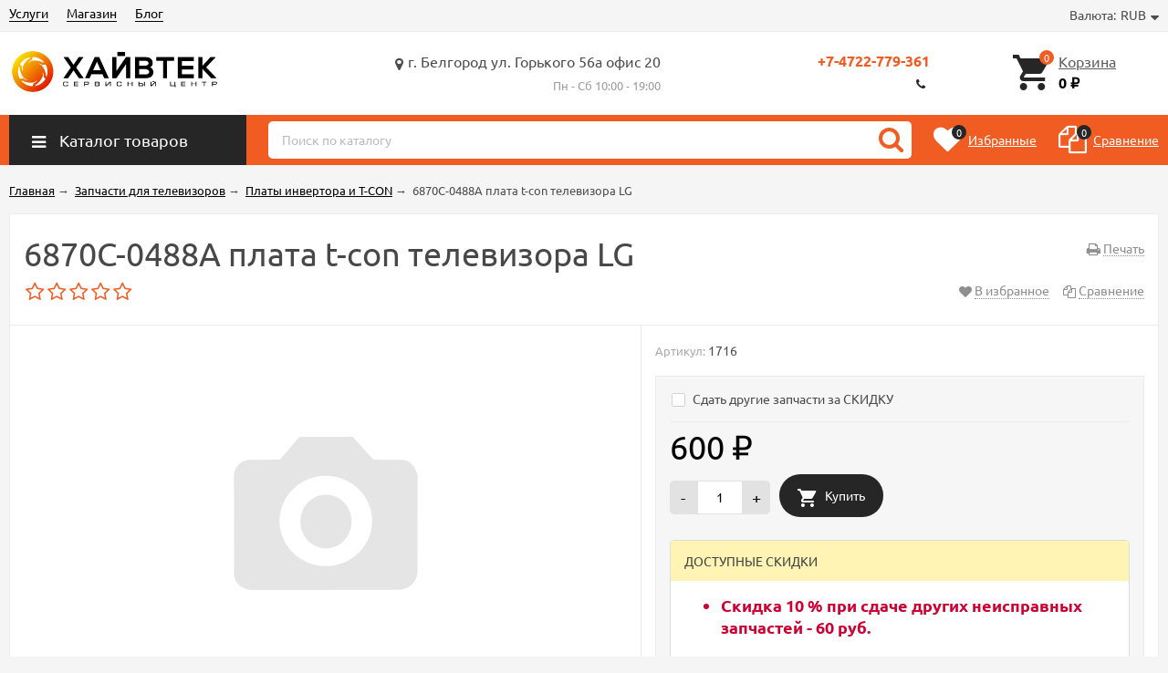

--- FILE ---
content_type: text/html; charset=utf-8
request_url: https://hivetech.ru/shop/6870c-0488a-plata-t-con-televizora-lg/
body_size: 22301
content:
<!DOCTYPE html><html lang="ru"><head prefix="og: http://ogp.me/ns# product: http://ogp.me/ns/product#"><meta http-equiv="Content-Type" content="text/html; charset=utf-8"/><meta name="viewport" content="width=device-width, initial-scale=1" /><meta http-equiv="X-UA-Compatible" content="IE=edge"><title>6870C-0488A плата t-con телевизора LG купить за 600 руб. с гарантией - СЦ Хайвтек</title><meta name="Keywords" content="6870C-0488A плата t-con телевизора LG, Платы инвертора и T-CON, t-con" /><meta name="Description" content="Здесь вы можете купить 6870C-0488A плата t-con телевизора LG с гарантией и доставкой по России. По цене 600 руб." /><link rel="shortcut icon" href="/favicon.ico"/><link rel="alternate" type="application/rss+xml" title="СЦ Хайвтек" href="https://hivetech.ru/blog/rss/"><style>@font-face {font-family: "Ionicons";src: url("/wa-data/public/site/themes/unishop/fonts/ionicons/ionicons.eot?v=2.0.0");src: url("/wa-data/public/site/themes/unishop/fonts/ionicons/ionicons.eot?v=2.0.0#iefix") format("embedded-opentype"),url("/wa-data/public/site/themes/unishop/fonts/ionicons/ionicons.ttf?v=2.0.0") format("truetype"),url("/wa-data/public/site/themes/unishop/fonts/ionicons/ionicons.woff?v=2.0.0") format("woff"),url("/wa-data/public/site/themes/unishop/fonts/ionicons/ionicons.svg?v=2.0.0#Ionicons") format("svg");font-weight: normal;font-style: normal;}@font-face {font-family: 'FontAwesome';src: url('/wa-data/public/site/themes/unishop/fonts/fontawesome/fontawesome-webfont.eot');src: url('/wa-data/public/site/themes/unishop/fonts/fontawesome/fontawesome-webfont.eot?#iefix') format('embedded-opentype'),url('/wa-data/public/site/themes/unishop/fonts/fontawesome/fontawesome-webfont.woff2') format('woff2'),url('/wa-data/public/site/themes/unishop/fonts/fontawesome/fontawesome-webfont.woff') format('woff'),url('/wa-data/public/site/themes/unishop/fonts/fontawesome/fontawesome-webfont.ttf') format('truetype'),url('/wa-data/public/site/themes/unishop/fonts/fontawesome/fontawesome-webfont.svg') format('svg');font-weight: normal;font-style: normal;}</style><script>var globalThemeSettings = {isMobile: 0,isFormStylerInit: 0};</script><!-- css --><meta name="theme-color" content="#F15C22"><style>.bs-color,.bs-color > a,.bs-color > a:hover,a.bs-color:hover,.star,.star-empty,.star-hover,.star-half,.categories-item_subs > li:after,.category-subcat_item:after,.categories-item_subs li:before,ul.menu-v > li ul li:before,.owl-prev:hover,.owl-next:hover,.bx-next:hover,.bx-prev:hover,.owl-prev,.owl-next,.mainpage-products-more,.bx-next,.bx-prev{color: #F15C22;}.bg-bs-color.header-nav-block-outer{background: #F15C22;}.call-b-header{background: #F15C22 !important;}.bg-bs-color,input[type="button"].bg-bs-color,input[type="submit"].bg-bs-color,.bx-pager-item>a.active,.owl-dot.active>span{background: #F15C22;}a.inline-link,.inline-link,.select-list li.selected a,.select-list li.selected,a:hover,.link:hover,a.selected,.selected > a,.link.selected,.sd-color,.sd-color > a,.select-list,.select-list a,.sd-color > a:hover,a.sd-color:hover,.jq-selectbox,.select-list,.jq-selectbox__dropdown li:hover,.reviews-branch .reviews-branch .review:before,.comments ul ul:before,.checkbox-styler.checked:before,.jq-checkbox.checked:before,.radio-styler.checked:before,.jq-radio.checked:before,a.filter-opt-color:before,.filter-item_title:after,.category-views__el.selected,.button-link,button.button-link,input[type=button].button-link,input[type=submit].button-link,.sidebar-cats_el a:hover,.sidebar-cats li.selected > a,.checkout-options li.selected h3{color: #262626;}.bg-sd-color,.button, .button.disabled:hover,button, button.disabled:hover,input[type=button], input[type=button].disabled:hover,input[type=submit], input[type=submit].disabled:hover,.filters .ui-widget-header,.filters .ui-state-default,.filters .ui-state-hover,.filters .ui-widget-content .ui-state-default,.filters .ui-widget-content .ui-state-hover,.compare-diff-all li.selected{background: #262626;}.call-b-input input[type="submit"]{background: #262626 !important;}.br-sd-color,.product_image-preview.selected{border-color: #262626;}.br-bs-color,.product-tile_action .pr-action.active,.tags.cloud a, .tags.tile a,.bx-pager-item>a,.owl-dot>span{border-color: #F15C22;}.br-top-bs-color,ul.br-top-bs-color{border-top-color: #F15C22;}.br-top-sd-color,ul.br-top-sd-color{border-top-color: #262626 !important;}input[type="text"],input[type="search"],input[type="email"],input[type="password"],input[type="number"],textarea,select,.jq-selectbox{border: 1px solid #d1d1d1;}.select-list,.cart-coupon-form input{border: 1px solid #262626;}.jq-selectbox__trigger-arrow{border-top: 5px solid #262626;border-right: 5px solid transparent;border-left: 5px solid transparent;}.jq-selectbox__dropdown,.select-list__items{border: 1px solid #262626;}.select-list .select-list_toggle a{border-right: 1px solid #262626;}.header_nav-sub > ul:before{border-bottom: 5px solid #F15C22;}input[type="button"].bg-bs-color:hover,input[type="submit"].bg-bs-color:hover{background: #F15C22;}.pagination li.selected a{color: #262626;}.link-btn{border-color: #262626;color: #262626;}.action-msg:after,.drop-down-wrap:after{border: 5px solid transparent;border-bottom: 5px solid #262626;}.add-to-favorite.active,.add-to-compare.active{color: #F15C22 !important;}.tabs_el.selected{border-top-color: #262626;}.step-header.current{color: #262626;}.step-header.is-done,.step-header.is-done:hover{color: #FFF;background: #262626;}.step-header, .step-header.current{border-color:  #262626;background: #FFF;}.storequickorder-button,.button-fastorder__sk-oneclick{color: #F15C22 !important;border-color: #F15C22 !important;}.wa-signup-form-wrapper input:focus,.wa-signup-form-wrapper select:focus,.wa-signup-form-wrapper textarea:focus,.wa-login-form-wrapper input:focus,.wa-login-form-wrapper select:focus,.wa-login-form-wrapper textarea:focus{border-color: #262626 !important;}.radio-styler.checked:before,.jq-radio.checked:before{background: #262626;}.cat-menu__el:hover > .cat-menu__el-caret,.subcat-menu__el:hover > .cat-menu__el-caret{color: #262626;}.carousel-vertical .bx-prev:after,.carousel-vertical .bx-next:after{color: #262626;}.slider-wrap--products .owl-next,.slider-wrap--products .owl-prev{color: #F15C22 !important;}.shop-push-modal__btn_blue{background: #F15C22 !important;border-color: #F15C22 !important;}.shop-push-subscribe,button.shop-push-subscribe{color: #F15C22 ;}.shop-sk-callback-block .mfp-close:hover {color: #262626;}.shop-sk-callback__slider .ui-slider-range{background: #262626;}.shop-sk-callback__slider .ui-slider-handle{color: #262626;}.tile-gallery._tile-active .tile-gallery__item:hover:before {background: #262626 !important;}.product_options .inline-select a{border: 1px solid #F15C22;color: #F15C22;}.product_options .inline-select a.selected{background: #F15C22;}.wa-product-edit-dialog .wa-cart-section .wa-features-wrapper .wa-feature-wrapper:not(.color) .wa-variants-list .wa-variant{border: 1px solid #F15C22 !important;color: #F15C22 !important;}.wa-product-edit-dialog .wa-cart-section .wa-features-wrapper .wa-feature-wrapper:not(.color) .wa-variants-list .wa-variant.selected{background: #F15C22 !important;}.brands-mainpage button.owl-prev:not(.disabled):hover,.brands-mainpage button.owl-next:not(.disabled):hover{color: #262626;}.product_image-preview--video a{color: #262626;}.swipebox-thumbs_el.active{border: 2px solid #262626;}.swipebox-thumbs_el--icon{color: #262626;}.protilegallery_wrapper .protilegallery_tiles .protilegallery_tile:hover:before{background: #262626 !important;}input.cartOS__couponButton,.cartOS__button{background: #262626 !important;}.onestep-cart input[name="use_affiliate"]{color: #262626;}.wa-order-form-wrapper .wa-step-region-section .wa-required,.wa-order-cart-wrapper .wa-cart-details .wa-coupon-section button.wa-button.transparent,.wa-order-cart-wrapper .wa-cart-details .wa-coupon-section input.wa-button.transparent,.wa-delivery-types-section .wa-types-list .wa-type-wrapper.is-active .wa-name:before,.wa-step-payment-section .wa-methods-list.wide .wa-method-wrapper.is-active .wa-payment-name:before{color: #262626 !important;}.wa-order-cart-wrapper .wa-cart-details .wa-price-section .wa-price-discount{color: #F15C22 !important;}html:not(.with-touch) .wa-quantity-box .wa-button:not(.is-disabled):hover{color: #262626 !important;}.wa-input:not(:disabled):focus,.wa-textarea:not(:disabled):focus,.wa-dropdown.is-opened > .wa-dropdown-toggle{border-color: #262626 !important;}.timeline > li > a{background: #F15C22;}.timeline ul li:before{border-left: 1px solid #F15C22;}.timeline ul li:after{border-top: 1px solid #F15C22;}</style><style>body{font-family: 'Ubuntu', sans-serif;}.ruble{font-family: 'Arial', sans-serif;}.product-tile_name{height: 40px;}.aside-wrap--plugin .menu-v li:nth-child(12) ~ li{display: none;}</style><style>@font-face {font-family: 'Ubuntu';font-style: italic;font-weight: 400;src: local('Ubuntu Italic'), local('Ubuntu-Italic'),url('/wa-data/public/site/themes/unishop/fonts/ubuntu/ubuntu-v15-latin_cyrillic-italic.woff2') format('woff2'),url('/wa-data/public/site/themes/unishop/fonts/ubuntu/ubuntu-v15-latin_cyrillic-italic.woff') format('woff');}@font-face {font-family: 'Ubuntu';font-style: normal;font-weight: 500;src: local('Ubuntu Medium'), local('Ubuntu-Medium'),url('/wa-data/public/site/themes/unishop/fonts/ubuntu/ubuntu-v15-latin_cyrillic-500.woff2') format('woff2'),url('/wa-data/public/site/themes/unishop/fonts/ubuntu/ubuntu-v15-latin_cyrillic-500.woff') format('woff');}@font-face {font-family: 'Ubuntu';font-style: normal;font-weight: 400;src: local('Ubuntu Regular'), local('Ubuntu-Regular'),url('/wa-data/public/site/themes/unishop/fonts/ubuntu/ubuntu-v15-latin_cyrillic-regular.woff2') format('woff2'),url('/wa-data/public/site/themes/unishop/fonts/ubuntu/ubuntu-v15-latin_cyrillic-regular.woff') format('woff');}@font-face {font-family: 'Ubuntu';font-style: italic;font-weight: 500;src: local('Ubuntu Medium Italic'), local('Ubuntu-MediumItalic'),url('/wa-data/public/site/themes/unishop/fonts/ubuntu/ubuntu-v15-latin_cyrillic-500italic.woff2') format('woff2'),url('/wa-data/public/site/themes/unishop/fonts/ubuntu/ubuntu-v15-latin_cyrillic-500italic.woff') format('woff');}@font-face {font-family: 'Ubuntu';font-style: normal;font-weight: 700;src: local('Ubuntu Bold'), local('Ubuntu-Bold'),url('/wa-data/public/site/themes/unishop/fonts/ubuntu/ubuntu-v15-latin_cyrillic-700.woff2') format('woff2'),url('/wa-data/public/site/themes/unishop/fonts/ubuntu/ubuntu-v15-latin_cyrillic-700.woff') format('woff');}@font-face {font-family: 'Ubuntu';font-style: italic;font-weight: 700;src: local('Ubuntu Bold Italic'), local('Ubuntu-BoldItalic'),url('/wa-data/public/site/themes/unishop/fonts/ubuntu/ubuntu-v15-latin_cyrillic-700italic.woff2') format('woff2'),url('/wa-data/public/site/themes/unishop/fonts/ubuntu/ubuntu-v15-latin_cyrillic-700italic.woff') format('woff');}</style><script src="/wa-data/public/site/themes/unishop/jquery.min.js?v3.1.2.9"></script><script src="/wa-apps/shop/plugins/prodtabs/js/jquery.tabs.js?10.0.2"></script>
<script src="/wa-apps/shop/plugins/featurestips/js/featurestipsHover.js?10.0.2"></script>
<script src="/wa-apps/shop/plugins/flexdiscount/js/flexdiscountFrontend.min.js?4.44.3"></script>
 <!-- shop app css --><link href="/wa-data/public/shop/themes/unishop/unishop.shop.min.css?v3.1.2.9" rel="stylesheet"/><!-- plugin hook: 'frontend_head' --><style>i.icon16-flexdiscount.loading{background-image:url(https://hivetech.ru/wa-apps/shop/plugins/flexdiscount/img/loading16.gif)}i.flexdiscount-big-loading{background:url(https://hivetech.ru/wa-apps/shop/plugins/flexdiscount/img/loading.gif) no-repeat}.fl-is-loading > * { opacity: 0.3; }.fl-is-loading { position:relative }.fl-is-loading:after{ position:absolute; top:0;left:0;content:"";width:100%;height:100%; background:url(https://hivetech.ru/wa-apps/shop/plugins/flexdiscount/img/loader2.gif) center center no-repeat}.fl-loader-2:after{ position:absolute; top:0;left:0;content:"";width:100%;height:100%; background:url(/wa-content/img/loading16.gif) center center no-repeat}i.icon16-flexdiscount{background-repeat:no-repeat;height:16px;width:16px;display:inline-block;text-indent:-9999px;text-decoration:none!important;vertical-align:top;margin:-.1em .25em 0 0}i.flexdiscount-big-loading{display:inline-block;width:32px;height:32px;margin:15px 0}.flexdiscount-coup-del-block,.flexdiscount-loader{display:none}.align-center{text-align:center}.flexdiscount-coup-result,.flexdiscount-form,.flexdiscount-price-block,.flexdiscount-user-affiliate,.flexdiscount-user-discounts{margin:10px 0}.flexdiscount-coup-result{color:green}.flexdiscount-coup-result.flexdiscount-error{color:red}.flexdiscount-max-affiliate,.flexdiscount-max-discount{font-size:1.5em;color:#c03;font-weight:600}.flexdiscount-coupon-delete:before{content:'x';padding:5px;-webkit-border-radius:50%;-moz-border-radius:50%;border-radius:50%;border:2px solid red;width:.5em;height:.5em;display:inline-block;text-align:center;line-height:.5em;margin-right:5px;font-size:1.3em;color:red;font-weight:700;vertical-align:middle}.flexdiscount-price-block{display:inline-block}.flexdiscount-product-discount{display:table}.flexdiscount-my-content>div{padding:10px}.flexdiscount-discounts-affiliate{color:#c03;background:#fff4b4;padding:5px 10px;border-radius:20px}/***********************
 *
 * ru: Блок Доступных скидок и бонусов
 * en: Available discount and bonuses
 *
************************/

/**
* Обертка
* Wrap
*/
.flexdiscount-available-discount { }
/**
* Блок вывода Доступных скидок и бонусов
* Available discount and bonuses
*/
.flexdiscount-alldiscounts { clear: none; background-color: #FFFFFF; border: 1px solid #DDDDDD; -webkit-border-radius: 4px; -moz-border-radius: 4px; border-radius: 4px; margin: 10px 0; }
/**
* Шапка
* Header block
*/
.flexdiscount-alldiscounts-heading { background: #fff4b4; text-transform: uppercase; -webkit-border-top-left-radius: 3px; -moz-border-top-left-radius: 3px; border-top-left-radius: 3px; -webkit-border-top-right-radius: 3px; -moz-border-top-right-radius: 3px; border-top-right-radius: 3px; padding: 10px 15px;}
/**
* Заголовок шапки
* Header text
*/
.flexdiscount-alldiscounts-heading .h3 { font-size: 14px; margin: 0; padding: 0; color: #444;}
/**
* Внутренний отступ основной части
* Padding of the block body
*/
.flexdiscount-alldiscounts-body, .flexdiscount-alldiscounts .flexdiscount-body { padding: 15px; }
/*
* Ширина таблицы
* Width table
*/
.flexdiscount-alldiscounts table { width: 100%; }
/*
* Внешний отступ неупорядоченных списков
* Margin of unordered lists
*/
.flexdiscount-alldiscounts ul { margin: 0; }
/*
* Стили таблицы
* Table styles
*/
.flexdiscount-alldiscounts .flexdiscount-table { border-left: 1px solid #000; border-top: 1px solid #000; width: 100%; margin: 0; }
/*
* Стили заголовков и ячеек таблицы
* Table cells styles
*/
.flexdiscount-alldiscounts .flexdiscount-table td, .flexdiscount-alldiscounts .flexdiscount-table th { color: #000; border: 1px solid #000; padding: 5px; }
.fl-discount-skus { margin-bottom: 10px; }
tr.fl-discount-skus td { padding: 10px 5px; }

/***********************
 *
 * ru: Блок Действующих скидок и бонусов
 * en: Product active discounts and bonuses
 *
************************/

/**
* Обертка
* Wrap
*/
.flexdiscount-product-discount { display: table; }
/**
* Блок вывода Действующих скидок и бонусов
* Product active discounts and bonuses block
*/
.flexdiscount-pd-block { background-color: #FFFFFF; border: 1px solid #DDDDDD; -webkit-border-radius: 4px; -moz-border-radius: 4px; border-radius: 4px; margin: 10px 0; }
/**
* Шапка
* Header block
*/
.flexdiscount-pd-block .flexdiscount-heading, #yourshop .flexdiscount-pd-block .flexdiscount-heading { background: #163bdb; text-transform: uppercase; border-color: #DDDDDD; color: #333333; -webkit-border-top-left-radius: 3px; -moz-border-top-left-radius: 3px; border-top-left-radius: 3px; -webkit-border-top-right-radius: 3px; -moz-border-top-right-radius: 3px; border-top-right-radius: 3px; padding: 10px 15px;}
/**
* Заголовок шапки
* Header text
*/
.flexdiscount-pd-block .flexdiscount-heading .h3 { font-size: 14px; margin: 0; padding: 0; color: #fff;}
/**
* Внутренний отступ основной части
* Padding of the block body
*/
.flexdiscount-pd-block .flexdiscount-body { padding: 15px; }
/*
* Внешний отступ неупорядоченных списков
* Margin of unordered lists
*/
.flexdiscount-pd-block ul { margin: 0; }
/*
* Стили таблицы
* Table styles
*/
.flexdiscount-pd-block .flexdiscount-table { border-left: 1px solid #000; border-top: 1px solid #000; width: 100%; margin: 0; }
/*
* Стили заголовков и ячеек таблицы
* Table cells styles
*/
.flexdiscount-pd-block .flexdiscount-table td, .flexdiscount-pd-block .flexdiscount-table th { color: #000; border: 1px solid #000; padding: 5px; }

/***********************
 *
 * ru: Активные скидок и бонусов
 * en: Active discounts and bonuses block
 *
************************/

/**
* Обертка
* Wrap
*/
.flexdiscount-user-discounts { }
/**
* Блок вывода активных скидок и бонусов
* Active discounts and bonuses block
*/
.flexdiscount-discounts { clear: both; overflow: hidden; background-color: #FFFFFF; border: 1px solid #ddd; margin: 10px 0; }
/**
* Шапка
* Header block
*/
.flexdiscount-discounts-heading { background: #eee; text-transform: uppercase; color: #333333; padding: 10px 15px; }
/**
* Заголовок шапки
* Header text
*/
.flexdiscount-discounts-heading .h3 { font-size: 14px; margin: 0; color: #444; }
/**
* Внутренний отступ основной части
* Padding of the block body
*/
.flexdiscount-discounts-body { padding: 0; }
/*
* Ширина таблицы
* Width table
*/
.flexdiscount-discounts table { width: 100%; }
/*
* Стили неупорядоченных списков
* Styles of unordered lists
*/
.flexdiscount-discounts-body ul { list-style: none; padding: 0; margin: 0; }
.flexdiscount-discounts-body li { padding: 10px 15px; background-color: #fefce3; margin: 5px 0; }
/*
* Стили для размера скидки
* Styles for discount
*/
.flexdiscount-discounts-price { color: #e8385c; display: inline-block; }

/***********************
 *
 * ru: Дополнительная форма ввода купонов
 * en: Additional coupon form
 *
************************/

/*
* Цвет сообщения о успешно введенном купоне
* Message color about successfully entered coupon
*/
.flexdiscount-coup-result { color: green; }
/*
* Цвет сообщения о неверно введенном купоне
* Message color about incorrectly entered coupon
*/
.flexdiscount-coup-result.flexdiscount-error { color: #ff0000; }
/**
* Крестик удаления купона
* Delete coupon cross
*/
.flexdiscount-coupon-delete:before { content: 'x'; padding: 5px; -webkit-border-radius: 50%; -moz-border-radius: 50%; border-radius: 50%; border: 2px solid #ff0000; width: .5em; height: .5em; display: inline-block; text-align: center; line-height: .5em; margin-right: 5px; font-size: 1.3em; color: #ff0000; font-weight: bold; vertical-align: middle; }

/***********************
 *
 * ru: Блок правил запрета
 * en: Deny discounts block
 *
************************/

/**
* Обертка
* Wrap
*/
.flexdiscount-deny-discount { }
/**
* Блок вывода правил запрета
* Deny discounts block
*/
.flexdiscount-denydiscounts { clear: none; background-color: #FFFFFF; border: 1px solid #DDDDDD; -webkit-border-radius: 4px; -moz-border-radius: 4px; border-radius: 4px; margin: 10px 0; }
/**
* Шапка
* Header block
*/
.flexdiscount-denydiscounts-heading { background: #ff0000; text-transform: uppercase; -webkit-border-top-left-radius: 3px; -moz-border-top-left-radius: 3px; border-top-left-radius: 3px; -webkit-border-top-right-radius: 3px; -moz-border-top-right-radius: 3px; border-top-right-radius: 3px; padding: 10px 15px;}
/**
* Заголовок шапки
* Header text
*/
.flexdiscount-denydiscounts-heading .h3 { font-size: 14px; margin: 0; padding: 0; color: #fff;}
/**
* Внутренний отступ основной части
* Padding of the block body
*/
.flexdiscount-denydiscounts-body, .flexdiscount-denydiscounts .flexdiscount-body { padding: 15px; }
/*
* Ширина таблицы
* Width table
*/
.flexdiscount-denydiscounts table { width: 100%; }
/*
* Внешний отступ неупорядоченных списков
* Margin of unordered lists
*/
.flexdiscount-denydiscounts ul { margin: 0; }
/*
* Стили таблицы
* Table styles
*/
.flexdiscount-denydiscounts .flexdiscount-table { border-left: 1px solid #000; border-top: 1px solid #000; width: 100%; margin: 0; }
/*
* Стили заголовков и ячеек таблицы
* Table cells styles
*/
.flexdiscount-denydiscounts .flexdiscount-table td, .flexdiscount-denydiscounts .flexdiscount-table th { color: #000; border: 1px solid #000; padding: 5px; }

/***********************
 *
 * ru: Блок цены со скидкой
 * en: Block of price with discount
 *
************************/

/*
* Обертка
* Wrap
*/
.flexdiscount-price-block { display: inline-block; }

/***********************
 *
 * ru: Скидки в личном кабинете
 * en: Discounts in customer account
 *
************************/

/*
* Обертка
* Wrap
*/
.flexdiscount-my-content > div { padding: 10px; }

/***********************
 *
 * ru: Остальные стили
 * en: Other styles
 *
************************/

/*
* Бонусы
* Bonuses
*/
.flexdiscount-discounts-affiliate { color: #c03; background: #fff4b4; padding: 5px 10px; border-radius: 20px; }
/**
* Максимальное значение скидок и бонусов в блоках Доступных и Действующих скидок
* Maximum value of discount and bonuses in Available discounts block and Product discounts block
*/
.flexdiscount-max-discount, .flexdiscount-max-affiliate { font-size: 1.3em; color: #c03; font-weight: 600; }</style><script>$(function() {$.flexdiscountFrontend = new FlexdiscountPluginFrontend({urls: {couponAddUrl: '/shop/flexdiscount/couponAdd/',updateDiscountUrl: '/shop/flexdiscount/update/',refreshCartUrl: '/shop/flexdiscount/cartUpdate/',deleteUrl: '/shop/flexdiscount/couponDelete/',cartSaveUrl: {shop: '/shop/cart/save/',plugin: '/shop/my/'},cartDeleteUrl: {shop: '/shop/cart/delete/',plugin: '/shop/my/'},cartAddUrl: {shop: '/shop/cart/add/',plugin: '/shop/my/'}},updateInfoblocks: 1,hideDefaultAffiliateBlock: '',ss8forceUpdate: '0',addAffiliateBlock: 1,loaderType: '',locale: 'ru_RU',settings: {"enable_frontend_cart_hook":0},ss8UpdateAfterPayment: 0,shopVersion: '10.0.2.908'});});</script><style>
    .autocomplete-suggestions { border: 1px solid #999; background: #FFF; cursor: default; overflow: auto; -webkit-box-shadow: 1px 4px 3px rgba(50, 50, 50, 0.64); -moz-box-shadow: 1px 4px 3px rgba(50, 50, 50, 0.64); box-shadow: 1px 4px 3px rgba(50, 50, 50, 0.64); }
    .autocomplete-suggestion { padding: 2px 5px; overflow: hidden; }
    .autocomplete-selected { background: #F0F0F0; }
    .autocomplete-suggestions span.highlight { font-weight: bold;}
    .autocomplete-suggestion img { float:left; margin-right: 5px}
    input.autocomplete-loading { background: url('/wa-apps/shop/plugins/searchautocomplete/img/loading.gif') right 3px no-repeat; }
</style><script src="/wa-apps/shop/plugins/searchautocomplete/js/jquery.autocomplete.min.js?1.8.0"></script>
<script>
    $(document).ready(function () {
        $("#search").searchautocomplete({"serviceUrl":"\/shop\/search\/autocomplete\/","minChars":2});
    });
</script><script>window.wa_ordercall_userdata = {"wa_captcha":"<div class=\"wa-captcha\">\n    <p>\n        <img class=\"wa-captcha-img\" src=\"\/shop\/captcha.php?rid=17639443236923a78381193\" alt=\"CAPTCHA\" title=\"\u041e\u0431\u043d\u043e\u0432\u0438\u0442\u044c \u043a\u0430\u043f\u0447\u0443 (CAPTCHA)\">\n        <strong>&rarr;<\/strong>\n        <input type=\"text\" name=\"captcha\" class=\"wa-captcha-input\" autocomplete=\"off\">\n    <\/p>\n    <p>\n        <a href=\"#\" class=\"wa-captcha-refresh\">\u041e\u0431\u043d\u043e\u0432\u0438\u0442\u044c \u043a\u0430\u043f\u0447\u0443 (CAPTCHA)<\/a>\n    <\/p>\n    <script type=\"text\/javascript\">\n        $(function () {\n            $('div.wa-captcha .wa-captcha-img').on('load', function () {\n                $(window).trigger('wa_captcha_loaded');\n            });\n\n            $('div.wa-captcha .wa-captcha-refresh, div.wa-captcha .wa-captcha-img').click(function () {\n                var $wrapper = $(this).parents('div.wa-captcha'),\n                    $input = $wrapper.find('.wa-captcha-input'),\n                    $img = $wrapper.find('.wa-captcha-img'),\n                    src = $img.attr('src');\n\n                if ($img.length) {\n                    $img.attr('src', src.replace(\/\\?.*$\/, '?rid=' + Math.random()));\n                    $img.one('load', function () {\n                        $(window).trigger('wa_captcha_loaded');\n                        $input.val('').focus();\n                    });\n                }\n\n                return false;\n            });\n        });\n    <\/script>\n<\/div>","wa_user_name":false,"wa_user_phone":"","wa_user_email":""}</script><script type="application/ld+json">
{"@context":"http:\/\/schema.org","@type":"BreadcrumbList","itemListElement":[{"@type":"ListItem","position":1,"item":{"@id":"\/shop\/","name":"\u0421\u0426 \u0425\u0430\u0439\u0432\u0442\u0435\u043a"}},{"@type":"ListItem","position":2,"item":{"@id":"\/shop\/category\/dlya-televizorov\/","name":"\u0417\u0430\u043f\u0447\u0430\u0441\u0442\u0438 \u0434\u043b\u044f \u0442\u0435\u043b\u0435\u0432\u0438\u0437\u043e\u0440\u043e\u0432"}},{"@type":"ListItem","position":3,"item":{"@id":"\/shop\/category\/dlya-televizorov\/platy-invertora-i-t-con\/","name":"\u041f\u043b\u0430\u0442\u044b \u0438\u043d\u0432\u0435\u0440\u0442\u043e\u0440\u0430 \u0438 T-CON"}},{"@type":"ListItem","position":4,"item":{"@id":"\/6870c-0488a-plata-t-con-televizora-lg\/","name":"6870C-0488A \u043f\u043b\u0430\u0442\u0430 t-con \u0442\u0435\u043b\u0435\u0432\u0438\u0437\u043e\u0440\u0430 LG"}}]}
</script>

<script type="application/ld+json">
{"@context":"http:\/\/schema.org\/","@type":"Product","name":"6870C-0488A \u043f\u043b\u0430\u0442\u0430 t-con \u0442\u0435\u043b\u0435\u0432\u0438\u0437\u043e\u0440\u0430 LG","image":"","description":"6870C-0488A \u043f\u043b\u0430\u0442\u0430 t-con \u0442\u0435\u043b\u0435\u0432\u0438\u0437\u043e\u0440\u0430 LG","brand":{"@type":"http:\/\/schema.org\/Brand","name":"LG"},"sku":"1716","offers":{"@type":"AggregateOffer","lowPrice":"600","highPrice":"600","offerCount":"1","priceCurrency":"RUB","offers":[{"@type":"Offer","priceCurrency":"RUB","price":"600","availability":"http:\/\/schema.org\/InStock"}]}}
</script>


<link rel="stylesheet" href="/wa-apps/shop/plugins/storequickorder/css/storequickorder.css">
<style>
 
/* Стиль кнопки "Купить в 1 клик" */ 
.storequickorder-button {
width: 200px; 
}

/* Стиль отвечающий за кнопку "Заказать" в диалоговом окне */
#storequickorder input.submit-button {
width: 100px; 
}


/* Стиль названий полей в диалоговом окне */
#storequickorder div.wa-name {
    /* text-align: right; - прижимает название к праву */
}
</style>
<script  type="text/javascript" src="/wa-apps/shop/plugins/storequickorder/js/storequickorder.js">
</script><script  type="text/javascript">
function storequickorder_event_order_created() {
    //yaCounterXXXXXX.reachGoal('TARGET_NAME');
    //return true;
}

function storequickorder_event_is_enabled_add2cart(but, parent_form){
	if (!parent_form.find('.js-add2cart .js-submit-form').hasClass("disabled") && !parent_form.find('.add2cart [type="submit"]').is("[disabled]") || (parent_form.find('.add2cart [type="submit"]:enabled').length>0)) {
		return true;
	} else {
		return false;
	}
}

function storequickorder_event_dialog_show(response, dialog, p){
	dialog.appendTo('body');
    dialog.show();
  	
  var heightContent =  (dialog.find(".dialog-content").length) ? parseInt(dialog.find(".dialog-content").outerHeight(true)) : 0;
  var heightBottom = (dialog.find(".dialog-buttons").length) ? parseInt(dialog.find(".dialog-buttons").outerHeight(true)) : 0;

  if(heightContent > 0 || heightBottom > 0){
    dialog.find(".dialog-window").css("height", heightContent + heightBottom + "px");
  }
}

$(function(){
  	$('body').on('change', '#product-cart .skus input:radio, #product-cart .services input[type=checkbox]', function (){
      form = $(this).closest('form');
      	setTimeout(function() {
            $.storequickorder.checkStock(form.find('.storequickorder-button'), form);
        }, $.storequickorder.check_stock_delay);
	});
});
$(function(){ $.storequickorder.setOptions({always_show_active_button : false,button_name : "📞 Заказать звонок",button_cart_name : "📞 Заказать звонок",button_name_not_available : "📞 Заказать звонок",window_vert_align : true,window_style_position_absolute : false,window_margin_top : "",check_stock_delay : "200",yaCounter_enabled : 1,ga_enabled : false,yaCounter_id : "41123364",yaCounter_target_name : "Order_btn_site",ga_id : "",ga_target_name : ""}) });</script><link href="/wa-apps/shop/plugins/featurestips/css/featurestips.css?v1.5.2" rel="stylesheet">
<style>
 .featurestips_wrapper .featurestips_view .tip_view_in { 
 color: #777777 !important;
 background: #FFFFFF !important; 
 } 
 .featurestips_wrapper .featurestips_icon IMG { 
 opacity: 0.7 !important;
 } 
 .featurestips_wrapper .featurestips_icon IMG { 
 width: 14px !important;
 height: 14px !important;
 } 
 
</style>
<meta property="og:type" content="website" />
<meta property="og:title" content="6870C-0488A плата t-con телевизора LG купить за 600 руб. с гарантией - СЦ Хайвтек" />
<meta property="og:url" content="https://hivetech.ru/shop/6870c-0488a-plata-t-con-televizora-lg/" />
<meta property="product:price:amount" content="600" />
<meta property="product:price:currency" content="RUB" />
<meta property="og:description" content="Здесь вы можете купить 6870C-0488A плата t-con телевизора LG с гарантией и доставкой по России. По цене 600 руб." />
<!-- BEGIN JIVOSITE CODE {literal} -->
<script type='text/javascript' async>
(function(){ var widget_id = '1BftZnJe6h';var d=document;var w=window;function l(){var s = document.createElement('script'); s.type = 'text/javascript'; s.async = true;s.src = '//code.jivosite.com/script/widget/'+widget_id; var ss = document.getElementsByTagName('script')[0]; ss.parentNode.insertBefore(s, ss);}if(d.readyState=='complete'){l();}else{if(w.attachEvent){w.attachEvent('onload',l);}else{w.addEventListener('load',l,false);}}})();
</script>
<!-- {/literal} END JIVOSITE CODE -->


<script>
  (function(i,s,o,g,r,a,m){i['GoogleAnalyticsObject']=r;i[r]=i[r]||function(){
  (i[r].q=i[r].q||[]).push(arguments)},i[r].l=1*new Date();a=s.createElement(o),
  m=s.getElementsByTagName(o)[0];a.async=1;a.src=g;m.parentNode.insertBefore(a,m)
  })(window,document,'script','https://www.google-analytics.com/analytics.js','ga');

  ga('create', 'UA-21693163-4', 'auto');
  ga('send', 'pageview');

</script>

<!-- Yandex.Metrika counter-->
<script>
    (function (d, w, c) {
        (w[c] = w[c] || []).push(function() {
            try {
                w.yaCounter41123364 = new Ya.Metrika({
                    id:41123364,
                    clickmap:true,
                    trackLinks:true,
                    accurateTrackBounce:true,
                    webvisor:true,
                    trackHash:true,
                    ecommerce:"dataLayer"
                });
            } catch(e) { }
        });

        var n = d.getElementsByTagName("script")[0],
            s = d.createElement("script"),
            f = function () { n.parentNode.insertBefore(s, n); };;
        s.async = true;
        s.src = "https://mc.yandex.ru/metrika/watch.js";

        if (w.opera == "[object Opera]") {
            d.addEventListener("DOMContentLoaded", f, false);
        } else { f(); }
    })(document, window, "yandex_metrika_callbacks");
</script>

<!-- Yandex.Metrika counter --></head><body class="no-touch bg-lightgrey"><div class="header_top"><div class="clearfix l-wrapper"><div class="float-right"><div class="header_currency js-drop-down-outer">Валюта:<span data-id="currency-list" class="js-btn-drop-down currency_item icon-after">RUB</span><div id="currency-list" class="js-drop-down-wrap currency_list"><div class="drop-down-wrap br-top-sd-color"><span data-value="RUB" class="js-currency currency_item bs-color">RUB</span><span data-value="USD" class="js-currency currency_item">USD</span><span data-value="EUR" class="js-currency currency_item">EUR</span></div></div><script>$(".js-currency").click(function () {var url = location.href;if (url.indexOf('?') == -1) {url += '?';} else {url += '&';}location.href = url + 'currency=' + $(this).data("value");});</script></div></div><div class="header_menu"><div data-id="header-nav" class="header_menu-btn icon-before js-nav-btn"></div><nav id="header-nav" class="header_nav"><ul class="js-resp-nav"><li class="js-resp-nav-el js-header-nav-el"><a href="/">Услуги</a></li><li class="js-resp-nav-el js-header-nav-el"><a href="/shop/">Магазин</a></li><li class="js-resp-nav-el js-header-nav-el"><a href="/blog/">Блог</a></li><li class="js-resp-nav-else js-header-nav-el header_nav-else hide"><span class="link">Еще</span> <i class="fa fa-caret-down"></i><div class="header_nav-sub js-header-nav-sub"><ul class="js-resp-subnav-else br-top-bs-color"></ul></div></li></ul></nav></div></div></div><header class="header"><div class="l-wrapper header_inner"><div class="header_left"><a class="header_logo" href="/"><img class="js-logo-retina" data-at2x="/wa-data/public/site/themes/unishop/img/logo@2x.png?v1681999507" src="/wa-data/public/site/themes/unishop/img/logo.png?v1681999507" alt="СЦ Хайвтек" id="logo" /></a></div><div class="header_right"><div class="header_address"><div class="header_address-text"><i class="fa fa-map-marker header_address-icon" aria-hidden="true"></i>г. Белгород ул. Горького 56а офис 20</div><div class="header_hours">Пн - Сб 10:00 - 19:00</div></div><div class="header_contacts"><div class="header_phone bs-color">+7-4722-779-361</div><div class="header_callback sd-color"><i class="fa fa-phone icon" aria-hidden="true"></i></div></div><div class="header_cart js-preview-cart js-header-cart"  data-url="/shop/cart/"><a href="/shop/order/"><div class="header_cart-icon"><i class="icon ion-android-cart sd-color"></i><span class="js-cart-preview-count header_cart-count bg-bs-color">0</span></div><div class="header_cart-content"><span class="link">Корзина</span><div class="header_cart-total js-cart-preview-total">0 <span class="ruble">₽</span></div></div></a><div class="action-msg-wrap action-msg-wrap--cart js-action-msg"><div class="action-msg br-top-sd-color shadow">Товар добавлен в корзину!</div></div><div class="js-cart-popup cart-popup"></div></div></div></div></header><div class="header-nav-block-outer bg-bs-color js-content-move"><div class="header-nav-block l-wrapper"><div class=" display-table"><div class="header-nav-categories js-drop-down-outer"><div data-id="header-nav-categories" class="js-btn-drop-down header-nav-categories-btn bg-sd-color icon-before">Каталог товаров</div></div><div class="header-nav-search js-header-search"><i class="btn header-nav-search_btn-show icon-before js-show-header-nav-search"></i><form method="get" action="/shop/search/" class="js-header-nav-search header-nav-search_form"><div class="search-input"><input class="header-nav-search-input js-search-auto" autocomplete="off" type="text" name="query" value="" placeholder="Поиск по каталогу" /><div class="search-auto-result js-search-auto-result"></div><i class="fa fa-search btn bs-color js-submit-form"></i></div></form></div><div class="header-nav-custom-pr"><div class="js-preview-favorite custom-pr"><a class="js-products-list-link" href="/shop/search/?list=favorites"><div class="custom-pr_icon bs-color"><i class="fa fa-heart icon"></i><span class="js-products-list-count custom-pr_short-count bg-sd-color">0</span></div><div class="custom-pr_content"><span class="link custom-pr_title">Избранные</span></div></a><div class="action-msg-wrap js-action-msg"><div class="action-msg br-top-sd-color shadow">Товар добавлен в список избранных</div></div></div><div class="js-preview-compare custom-pr"><a class="js-products-list-link" href="/shop/compare/"><div class="custom-pr_icon bs-color"><i class="fa fa-files-o icon "></i><span class="js-products-list-count custom-pr_short-count bg-sd-color">0</span></div><div class="custom-pr_content"><span class="link custom-pr_title">Сравнение</span></div></a><div class="action-msg-wrap js-action-msg"><div class="action-msg br-top-sd-color shadow" >Товар добавлен в список сравнения</div></div></div></div></div><div id="header-nav-categories" data-delay="1" class="header-nav-categories_wrap js-drop-down-wrap" data-retina="" data-lazy="1"><div class="js-bg categories-nav-bg mfp-bg mfp-ready"></div><div class="drop-down-wrap"><div class="cat-menu js-catmenu-wrap"><div class=" cat-menu__el position-relative "><a class="cat-menu__el-link" href="/shop/category/zapchasti-playstation/"><div class="cat-menu__el-icon"><img class="js-cat-menu-image" alt="Запчасти Playstation" src="/wa-data/public/site/themes/unishop/img/lazy-image.png" data-src="/wa-data/public/shop/skcatimage/347/icon_ps5 128.png" /></div><div class="cat-menu__el-title">Запчасти Playstation</div></a></div><div class=" cat-menu__el position-relative "><a class="cat-menu__el-link" href="/shop/category/antivirusny/"><div class="cat-menu__el-icon"><img class="js-cat-menu-image" alt="Антивирусы" src="/wa-data/public/site/themes/unishop/img/lazy-image.png" data-src="/wa-data/public/shop/skcatimage/13/icon_1874.650[1].png" /></div><div class="cat-menu__el-title">Антивирусы</div></a></div><div class="js-cat-subs-disclosed has-subs cat-menu__el position-relative "><i class="js-catmenu-el-caret cat-menu__el-caret fa"></i><a class="cat-menu__el-link" href="/shop/category/dlya-planshetov/"><div class="cat-menu__el-title">Запчасти для планшетов</div></a><div class="subcat-menu cols-1 subcat-menu--disclosed js-submenu"><div class="subcat_cols"><div class=""></div> <!--  .subcat_col --><div class="subcat_col"><div class="subcat-disclosed__el js-subcatmenu-el has-subs"><i class="js-catmenu-el-caret cat-menu__el-caret fa"></i><div class="subcat-disclosed__el-name"><a  href="/shop/category/dlya-planshetov/iPad/">Запчасти для Apple iPad</a></div><div class="subcat-disclosed__subs js-submenu"><div class="subcat-disclosed__sub"><a href="/shop/category/dlya-planshetov/iPad/ipad-mini/">Запчасти для Apple iPad mini</a></div></div></div></div></div></div></div><div class="js-cat-subs-disclosed has-subs cat-menu__el position-relative "><i class="js-catmenu-el-caret cat-menu__el-caret fa"></i><a class="cat-menu__el-link" href="/shop/category/zapchasti-dlya-noutbukov/"><div class="cat-menu__el-title">Запчасти для ноутбуков</div></a><div class="subcat-menu cols-4 subcat-menu--disclosed js-submenu"><div class="subcat_cols"><div class=""></div> <!--  .subcat_col --><div class="subcat_col"><div class="subcat-disclosed__el js-subcatmenu-el has-subs"><i class="js-catmenu-el-caret cat-menu__el-caret fa"></i><div class="subcat-disclosed__el-name"><a  href="/shop/category/zapchasti-dlya-noutbukov/matritsy-dlya-noutbukov/">Матрицы для ноутбуков</a></div><div class="subcat-disclosed__subs js-submenu"><div class="subcat-disclosed__sub"><a href="/shop/category/zapchasti-dlya-noutbukov/matritsy-dlya-noutbukov/matritsy-101/">Матрицы 10.1&quot;</a></div><div class="subcat-disclosed__sub"><a href="/shop/category/zapchasti-dlya-noutbukov/matritsy-dlya-noutbukov/matritsy-111/">Матрицы 11.1&quot;</a></div><div class="subcat-disclosed__sub"><a href="/shop/category/zapchasti-dlya-noutbukov/matritsy-dlya-noutbukov/matritsy-140/">Матрицы 14.0&quot;</a></div><div class="subcat-disclosed__sub"><a href="/shop/category/zapchasti-dlya-noutbukov/matritsy-dlya-noutbukov/matritsy-156/">Матрицы 15.6&quot;</a></div><div class="subcat-disclosed__sub"><a href="/shop/category/zapchasti-dlya-noutbukov/matritsy-dlya-noutbukov/matritsy-173/">Матрицы 17.3&quot;</a></div></div></div></div> <!--  .subcat_col --><div class="subcat_col"><div class="subcat-disclosed__el"><div class="subcat-disclosed__el-name"><a  href="/shop/category/zapchasti-dlya-noutbukov/materinskie-platy/">Материнские платы для ноутбуков</a></div></div></div> <!--  .subcat_col --><div class="subcat_col"><div class="subcat-disclosed__el"><div class="subcat-disclosed__el-name"><a  href="/shop/category/zapchasti-dlya-noutbukov/chasti-korpusa/">Части корпуса для ноутбуков</a></div></div></div> <!--  .subcat_col --><div class="subcat_col"><div class="subcat-disclosed__el"><div class="subcat-disclosed__el-name"><a  href="/shop/category/zapchasti-dlya-noutbukov/pereferiya/">Периферия для ноутбуков</a></div></div></div> <!--  .subcat_col --><div class="subcat_col"><div class="subcat-disclosed__el"><div class="subcat-disclosed__el-name"><a  href="/shop/category/zapchasti-dlya-noutbukov/zaryadnye-ustroystva/">Зарядные устройства для ноутбуков</a></div></div></div> <!--  .subcat_col --><div class="subcat_col"><div class="subcat-disclosed__el"><div class="subcat-disclosed__el-name"><a  href="/shop/category/zapchasti-dlya-noutbukov/okhlazhdenie-i-ventilyatory/">Охлаждение для ноутбуков</a></div></div></div> <!--  .subcat_col --><div class="subcat_col"><div class="subcat-disclosed__el"><div class="subcat-disclosed__el-name"><a  href="/shop/category/zapchasti-dlya-noutbukov/klaviatury/">Клавиатуры для ноутбуков</a></div></div></div> <!--  .subcat_col --><div class="subcat_col"><div class="subcat-disclosed__el"><div class="subcat-disclosed__el-name"><a  href="/shop/category/zapchasti-dlya-noutbukov/shleyfy-matrits-dlya-noutbukov/">Шлейфы для ноутбуков</a></div></div></div></div></div></div><div class="js-cat-subs-disclosed has-subs cat-menu__el position-relative "><i class="js-catmenu-el-caret cat-menu__el-caret fa"></i><a class="cat-menu__el-link" href="/shop/category/zapchasti-dlya-telefonov/"><div class="cat-menu__el-title">Запчасти для телефонов</div></a><div class="subcat-menu cols-3 subcat-menu--disclosed js-submenu"><div class="subcat_cols"><div class=""></div> <!--  .subcat_col --><div class="subcat_col"><div class="subcat-disclosed__el"><div class="subcat-disclosed__el-name"><a  href="/shop/category/zapchasti-dlya-telefonov/materinskie-platy/">Материнские платы для телефонов</a></div></div></div> <!--  .subcat_col --><div class="subcat_col"><div class="subcat-disclosed__el js-subcatmenu-el has-subs"><i class="js-catmenu-el-caret cat-menu__el-caret fa"></i><div class="subcat-disclosed__el-name"><a  href="/shop/category/zapchasti-dlya-telefonov/asus/">Запчасти для телефонов Asus</a></div><div class="subcat-disclosed__subs js-submenu"><div class="subcat-disclosed__sub"><a href="/shop/category/zapchasti-dlya-telefonov/asus/displei-asus/">Дисплеи для телефонов asus</a></div><div class="subcat-disclosed__sub"><a href="/shop/category/zapchasti-dlya-telefonov/asus/akkumulyatory/">Аккумуляторы для телефонов Asus</a></div></div></div></div> <!--  .subcat_col --><div class="subcat_col"><div class="subcat-disclosed__el js-subcatmenu-el has-subs"><i class="js-catmenu-el-caret cat-menu__el-caret fa"></i><div class="subcat-disclosed__el-name"><a  href="/shop/category/zapchasti-dlya-telefonov/apple/">Запчасти для телефонов Apple</a></div><div class="subcat-disclosed__subs js-submenu"><div class="subcat-disclosed__sub"><a href="/shop/category/zapchasti-dlya-telefonov/apple/displei-dlya-apple-iphone/">Дисплеи Apple Iphone</a></div><div class="subcat-disclosed__sub"><a href="/shop/category/zapchasti-dlya-telefonov/apple/zapchasti-dlya-iphone/">Шлейфы и части корпуса iPhone</a></div><div class="subcat-disclosed__sub"><a href="/shop/category/zapchasti-dlya-telefonov/apple/akkumulyatory-apple/">Аккумуляторы для Apple iPhone</a></div></div></div></div></div></div></div><div class=" cat-menu__el position-relative "><a class="cat-menu__el-link" href="/shop/category/dlya-remonta/"><div class="cat-menu__el-title">Расходники для ремонта</div></a></div><div class="js-cat-subs-disclosed has-subs cat-menu__el position-relative "><i class="js-catmenu-el-caret cat-menu__el-caret fa"></i><a class="cat-menu__el-link" href="/shop/category/dlya-televizorov/"><div class="cat-menu__el-title">Запчасти для телевизоров</div></a><div class="subcat-menu cols-4 subcat-menu--disclosed js-submenu"><div class="subcat_cols"><div class=""></div> <!--  .subcat_col --><div class="subcat_col"><div class="subcat-disclosed__el js-subcatmenu-el has-subs"><i class="js-catmenu-el-caret cat-menu__el-caret fa"></i><div class="subcat-disclosed__el-name"><a  href="/shop/category/dlya-televizorov/zapchasti-dlya-televizorov-lg-po-modelyam/">Запчасти для телевизоров LG по моделям</a></div><div class="subcat-disclosed__subs js-submenu"><div class="subcat-disclosed__sub"><a href="/shop/category/dlya-televizorov/zapchasti-dlya-televizorov-lg-po-modelyam/zapchasti-main-i-drugie-bloki-tv-lg-le3300-le4500-le5300-le4508-diagonal-32-37--42/">Запчасти MAIN и другие блоки ТВ LG LE3300, LE4500, LE5300, LE4508 диагональ 32' 37 ' 42'</a></div><div class="subcat-disclosed__sub"><a href="/shop/category/dlya-televizorov/zapchasti-dlya-televizorov-lg-po-modelyam/32-42-47-50-la620v-la621v-la644v-la645v-ln570v-ln578v-ln613v/">Запчасти MAIN и другие блоки ТВ LG LA620V, LA621V, LA644V, LA645V, LN570V, LN578V, LN613V диагональ 32' 42' 47' 50'</a></div></div></div></div> <!--  .subcat_col --><div class="subcat_col"><div class="subcat-disclosed__el js-subcatmenu-el has-subs"><i class="js-catmenu-el-caret cat-menu__el-caret fa"></i><div class="subcat-disclosed__el-name"><a  href="/shop/category/dlya-televizorov/zapchasti-dlya-televizorov-samsung-po-modelyam/">Запчасти для телевизоров SAMSUNG по моделям</a></div><div class="subcat-disclosed__subs js-submenu"><div class="subcat-disclosed__sub"><a href="/shop/category/dlya-televizorov/zapchasti-dlya-televizorov-samsung-po-modelyam/zapchasti-main-i-drugie-bloki-tv-samsung-ued6500-ued6510-ued6530-diagonal-32-40-46/">Запчасти MAIN и другие блоки ТВ Samsung UE..D6500; UE..D6510; UE..D6530 диагональ 32' 40' 46'</a></div><div class="subcat-disclosed__sub"><a href="/shop/category/dlya-televizorov/zapchasti-dlya-televizorov-samsung-po-modelyam/zapchasti-main-i-drugie-bloki-tv-samsung-ued7000-ued8000-diagonal-40-46-55/">Запчасти MAIN и другие блоки ТВ Samsung UE..D7000; UE..D8000 диагональ 40' 46' 55'</a></div><div class="subcat-disclosed__sub"><a href="/shop/category/dlya-televizorov/zapchasti-dlya-televizorov-samsung-po-modelyam/zapchasti-main-i-drugie-bloki-tv-samsung-uef4000aw-uef4020aw-uef5000ak-uef5020ak-diagonal-32-39/">Запчасти MAIN и другие блоки ТВ Samsung UE..F4000; UE..F4020; UE..F4800; UE..F5000; UE..F5020 диагональ 32' 39' 42' 46'</a></div><div class="subcat-disclosed__sub"><a href="/shop/category/dlya-televizorov/zapchasti-dlya-televizorov-samsung-po-modelyam/zapchasti-main-i-drugie-bloki-tv-samsung-ue32d6100-ue37d6100-ue40d6100-ue46d6100/">Запчасти MAIN и другие блоки ТВ Samsung UE32D6100; UE37D6100; UE40D6100; UE46D6100</a></div></div></div></div> <!--  .subcat_col --><div class="subcat_col"><div class="subcat-disclosed__el js-subcatmenu-el has-subs"><i class="js-catmenu-el-caret cat-menu__el-caret fa"></i><div class="subcat-disclosed__el-name"><a  href="/shop/category/dlya-televizorov/zapchasti-dlya-televizorov-philips/">Запчасти для телевизоров Philips по моделям</a></div><div class="subcat-disclosed__subs js-submenu"><div class="subcat-disclosed__sub"><a href="/shop/category/dlya-televizorov/zapchasti-dlya-televizorov-philips/philips-48pfs8109--55pfs8109-8159-8209-main-ssb-zapchasti/">Philips 48PFS8109 / 55PFS8109 8159 8209 MAIN SSB Запчасти</a></div></div></div></div> <!--  .subcat_col --><div class="subcat_col"><div class="subcat-disclosed__el"><div class="subcat-disclosed__el-name"><a  href="/shop/category/dlya-televizorov/ekrany-dlya-televizorov/">Экраны для телевизоров</a></div></div></div> <!--  .subcat_col --><div class="subcat_col"><div class="subcat-disclosed__el"><div class="subcat-disclosed__el-name"><a  href="/shop/category/dlya-televizorov/podsvetka-dlya-televizorov/">Подсветка для телевизоров</a></div></div></div> <!--  .subcat_col --><div class="subcat_col"><div class="subcat-disclosed__el"><div class="subcat-disclosed__el-name"><a  href="/shop/category/dlya-televizorov/materinskie-platy-main/">MAIN платы</a></div></div></div> <!--  .subcat_col --><div class="subcat_col"><div class="subcat-disclosed__el"><div class="subcat-disclosed__el-name"><a  href="/shop/category/dlya-televizorov/bloki-pitaniya/">Блоки питания</a></div></div></div> <!--  .subcat_col --><div class="subcat_col"><div class="subcat-disclosed__el"><div class="subcat-disclosed__el-name"><a  href="/shop/category/dlya-televizorov/platy-invertora-i-t-con/">Платы инвертора и T-CON</a></div></div></div></div></div></div><div class="js-cat-subs-disclosed has-subs cat-menu__el position-relative "><i class="js-catmenu-el-caret cat-menu__el-caret fa"></i><div class="cat-menu__el-link"><span class="cat-menu__el-title cat-menu__el-title--else bs-color">Еще категории</span></div><div class="subcat-menu cols-3 subcat-menu--disclosed js-submenu"><div class="subcat_cols"><div class=""></div> <!--  .subcat_col --><div class="subcat_col"><div class="subcat-disclosed__el"><div class="subcat-disclosed__el-name"><a  href="/shop/category/programmnoe-obespechenie/">Программное обеспечение</a></div></div></div> <!--  .subcat_col --><div class="subcat_col"><div class="subcat-disclosed__el"><div class="subcat-disclosed__el-name"><a  href="/shop/category/zapchasti-dlya-fotoapparatov/">Запчасти для фотоаппаратов</a></div></div></div> <!--  .subcat_col --><div class="subcat_col"><div class="subcat-disclosed__el js-subcatmenu-el has-subs"><i class="js-catmenu-el-caret cat-menu__el-caret fa"></i><div class="subcat-disclosed__el-name"><a  href="/shop/category/aksessuary/">Аксессуары для телефонов и планшетов</a></div><div class="subcat-disclosed__subs js-submenu"><div class="subcat-disclosed__sub"><a href="/shop/category/aksessuary/zashchitnye-stekla-dlya-telefonov/">Защитные стёкла для телефонов</a></div></div></div></div></div></div></div><div class="js-cat-subs-disclosed has-subs cat-menu__el cat-menu__el--brands position-relative "><i class="js-catmenu-el-caret cat-menu__el-caret fa"></i><a class="cat-menu__el-link" href="/shop/brands/"><span class="cat-menu__el-title bold sd-color">Бренды</span></a><div class="subcat-menu cols-4 subcat-menu--disclosed js-submenu"><div class="subcat_cols"><div class="subcat_col"><div class="subcat-disclosed__el-name"><a title="AKAI" href="/shop/brand/AKAI/">AKAI</a></div></div><div class="subcat_col"><div class="subcat-disclosed__el-name"><a title="AOC" href="/shop/brand/AOC/">AOC</a></div></div><div class="subcat_col"><div class="subcat-disclosed__el-name"><a title="AU Optronics" href="/shop/brand/AU+Optronics/">AU Optronics</a></div></div><div class="subcat_col"><div class="subcat-disclosed__el-name"><a title="Acer" href="/shop/brand/Acer/">Acer</a></div></div><div class="subcat_col"><div class="subcat-disclosed__el-name"><a title="Apple" href="/shop/brand/Apple/">Apple</a></div></div><div class="subcat_col"><div class="subcat-disclosed__el-name"><a title="Asus" href="/shop/brand/Asus/">Asus</a></div></div><div class="subcat_col"><div class="subcat-disclosed__el-name"><a title="BBK" href="/shop/brand/BBK/">BBK</a></div></div><div class="subcat_col"><div class="subcat-disclosed__el-name"><a title="DELL" href="/shop/brand/DELL/">DELL</a></div></div><div class="subcat_col"><div class="subcat-disclosed__el-name"><a title="DEXP" href="/shop/brand/DEXP/">DEXP</a></div></div><div class="subcat_col"><div class="subcat-disclosed__el-name"><a title="DNS" href="/shop/brand/DNS/">DNS</a></div></div><div class="subcat_col"><div class="subcat-disclosed__el-name"><a title="Dt Web" href="/shop/brand/Dt+Web/">Dt Web</a></div></div><div class="subcat_col"><div class="subcat-disclosed__el-name"><a title="Erisson" href="/shop/brand/Erisson/">Erisson</a></div></div><div class="subcat_col"><div class="subcat-disclosed__el-name"><a title="HP" href="/shop/brand/HP/">HP</a></div></div><div class="subcat_col"><div class="subcat-disclosed__el-name"><a title="Haier" href="/shop/brand/Haier/">Haier</a></div></div><div class="subcat_col"><div class="subcat-disclosed__el-name"><a title="Hisense" href="/shop/brand/Hisense/">Hisense</a></div></div><div class="subcat_col"><div class="subcat-disclosed__el-name"><a title="Hitachi" href="/shop/brand/Hitachi/">Hitachi</a></div></div><div class="subcat_col"><div class="subcat-disclosed__el-name"><a title="Honor" href="/shop/brand/Honor/">Honor</a></div></div><div class="subcat_col"><div class="subcat-disclosed__el-name"><a title="Huawei" href="/shop/brand/Huawei/">Huawei</a></div></div><div class="subcat_col"><div class="subcat-disclosed__el-name"><a title="Hyundai" href="/shop/brand/Hyundai/">Hyundai</a></div></div><div class="subcat_col"><div class="subcat-disclosed__el-name"><a title="Innolux" href="/shop/brand/Innolux/">Innolux</a></div></div><div class="subcat_col"><div class="subcat-disclosed__el-name"><a title="KIVI" href="/shop/brand/KIVI/">KIVI</a></div></div><div class="subcat_col"><div class="subcat-disclosed__el-name"><a title="LG" href="/shop/brand/LG/">LG</a></div></div><div class="subcat_col"><div class="subcat-disclosed__el-name"><a title="Meizu" href="/shop/brand/Meizu/">Meizu</a></div></div><div class="subcat_col"><div class="subcat-disclosed__el-name"><a title="Mystery" href="/shop/brand/Mystery/">Mystery</a></div></div><div class="subcat_col"><div class="subcat-disclosed__el-name"><a title="Nokia" href="/shop/brand/Nokia/">Nokia</a></div></div><div class="subcat_col"><div class="subcat-disclosed__el-name"><a title="Panasonic" href="/shop/brand/Panasonic/">Panasonic</a></div></div><div class="subcat_col"><div class="subcat-disclosed__el-name"><a title="Philips" href="/shop/brand/Philips/">Philips</a></div></div><div class="subcat_col"><div class="subcat-disclosed__el-name"><a title="SONY" href="/shop/brand/SONY/">SONY</a></div></div><div class="subcat_col"><div class="subcat-disclosed__el-name"><a title="Samsung" href="/shop/brand/Samsung/">Samsung</a></div></div><div class="subcat_col"><div class="subcat-disclosed__el-name"><a title="Shivaki" href="/shop/brand/Shivaki/">Shivaki</a></div></div><div class="subcat_col"><div class="subcat-disclosed__el-name"><a title="Supra" href="/shop/brand/Supra/">Supra</a></div></div><div class="subcat_col"><div class="subcat-disclosed__el-name"><a title="TCL" href="/shop/brand/TCL/">TCL</a></div></div><div class="subcat_col"><div class="subcat-disclosed__el-name"><a title="Telefunken" href="/shop/brand/Telefunken/">Telefunken</a></div></div><div class="subcat_col"><div class="subcat-disclosed__el-name"><a title="Thomson" href="/shop/brand/Thomson/">Thomson</a></div></div><div class="subcat_col"><div class="subcat-disclosed__el-name"><a title="Toshiba" href="/shop/brand/Toshiba/">Toshiba</a></div></div><div class="subcat_col"><div class="subcat-disclosed__el-name"><a title="Xiaomi" href="/shop/brand/Xiaomi/">Xiaomi</a></div></div><div class="subcat_col"><div class="subcat-disclosed__el-name"><a title="lenovo" href="/shop/brand/lenovo/">lenovo</a></div></div><div class="subcat_col"><div class="subcat-disclosed__el-name"><a title="Витязь" href="/shop/brand/%D0%92%D0%B8%D1%82%D1%8F%D0%B7%D1%8C/">Витязь</a></div></div></div></div></div></div></div></div></div></div><div class="wrapper-inner clearfix"><div class="l-wrapper"><main id="main-content"><!-- internal navigation breadcrumbs --><ul class="breadcrumbs" itemscope itemtype="http://schema.org/BreadcrumbList"><li itemscope itemprop="itemListElement" itemtype="http://schema.org/ListItem"><a itemprop="item" href="/"><span itemprop="name">Главная</span></a> <span class="rarr">&rarr;</span> <meta itemprop="position" content="1" /></li><li itemscope itemprop="itemListElement" itemtype="http://schema.org/ListItem"><a itemprop="item" href="/shop/category/dlya-televizorov/"><span itemprop="name">Запчасти для телевизоров</span></a> &rarr;<meta itemprop="position" content="2" /><div class="breadcrumbs__subs"><div class="breadcrumbs__subs-wrap"><a class="breadcrumbs__subs-link" href="/shop/category/dlya-televizorov/zapchasti-dlya-televizorov-lg-po-modelyam/">Запчасти для телевизоров LG по моделям</a><a class="breadcrumbs__subs-link" href="/shop/category/dlya-televizorov/zapchasti-dlya-televizorov-samsung-po-modelyam/">Запчасти для телевизоров SAMSUNG по моделям</a><a class="breadcrumbs__subs-link" href="/shop/category/dlya-televizorov/zapchasti-dlya-televizorov-philips/">Запчасти для телевизоров Philips по моделям</a><a class="breadcrumbs__subs-link" href="/shop/category/dlya-televizorov/ekrany-dlya-televizorov/">Экраны для телевизоров</a><a class="breadcrumbs__subs-link" href="/shop/category/dlya-televizorov/podsvetka-dlya-televizorov/">Подсветка для телевизоров</a><a class="breadcrumbs__subs-link" href="/shop/category/dlya-televizorov/materinskie-platy-main/">MAIN платы</a><a class="breadcrumbs__subs-link" href="/shop/category/dlya-televizorov/bloki-pitaniya/">Блоки питания</a><a class="breadcrumbs__subs-link" href="/shop/category/dlya-televizorov/platy-invertora-i-t-con/">Платы инвертора и T-CON</a></div></div></li><li itemscope itemprop="itemListElement" itemtype="http://schema.org/ListItem"><a itemprop="item" href="/shop/category/dlya-televizorov/platy-invertora-i-t-con/"><span itemprop="name">Платы инвертора и T-CON</span></a> &rarr;<meta itemprop="position" content="3" /></li><li>6870C-0488A плата t-con телевизора LG</li></ul><!-- plugin hook: 'frontend_header' -->  <div class="cols-1"><div class="sidebars-outer"></div><div id="page-content" class=" "><article class="js-product-card product_card" itemscope itemtype="http://schema.org/Product"><div class="content"><div class="content-block"><div class="display-table"><a class="product_print" href="javascript:window.print()"><span class="link-action-icon icon-before">Печать</span></a><h1 class="product_name" itemprop="name">6870C-0488A плата t-con телевизора LG</h1></div><div class="display-table"><span class="product_rate rating nowrap"><i class="icon16 star-empty"></i><i class="icon16 star-empty"></i><i class="icon16 star-empty"></i><i class="icon16 star-empty"></i><i class="icon16 star-empty"></i></span><div class="product-card_discounts"><span class="js-product-saving product-saving display_none">0 <span class="ruble">₽</span></span><div data-round="round" data-minimal="3" class="js-product-discount product-discount product-card__discount display_none"></div></div><div class="product_cart-actions"><span data-product="1370" class="js-add-to-favorites pr-action add-to-favorite "><i class="fa fa-heart"></i><span class="pr-action-text">В избранное</span></span><span data-name="6870C-0488A плата t-con телевизора LG" data-img="" data-url="" data-product="1370" class="js-add-to-compare pr-action add-to-compare "><i class="fa fa-files-o"></i><span class="pr-action-text">Сравнение</span></span></div></div></div><div class="product_main js-product"><div class="product_main-left"><div class="product_gallery js-product-gallery" data-thumbs="true" data-black-bg="true" data-zoom=""  data-popup="1"><!-- main image --><div data-position="fixed" class="js-product-cart-preview" id="product-core-image"><div class="js-product-gallery-main product_gallery-main owl-carousel"><img src="/wa-data/public/shop/themes/unishop/img/dummy200.png" alt="6870C-0488A плата t-con телевизора LG"/></div></div></div></div><div class="product_main-right"><div class="cart "><!-- заменил Pre-order only на русский текст в переменной $text_preorder --><!-- Заменил значение переменной на русский язык Product with the selected option combination is not available for purchase - для not avaliable и This product is not available for purchase для one_sku --><form id="cart-form" class="js-add-to-cart add2cart " method="post" action="/shop/cart/add/"  data-after-action="move" data-sku-url="1"><div class="product_cart" id="product-cart" data-id="1370"><div class="product_code"><span class="hint">Артикул:</span> <span itemprop="sku">1716</span></div><!-- FLAT SKU LIST selling mode --><div itemprop="offers" itemscope itemtype="http://schema.org/AggregateOffer"><meta itemprop="lowPrice" content="600"><meta itemprop="highPrice" content="600"><meta itemprop="priceCurrency" content="RUB"><meta itemprop="offerCount" content="1"><div itemprop="offers" itemscope itemtype="http://schema.org/Offer"><meta itemprop="price" content="600"><meta itemprop="priceCurrency" content="RUB"><link itemprop="availability" href="http://schema.org/InStock" /><input name="sku_id" type="hidden" value="1716"></div></div><div class="highlighted product_add2cart-services"><!-- services --><div class="services"><div class="service-23 service__el"><label><span class="js-checkbox-styler checkbox-styler"><input class="js-checkbox-styler-input" data-price="0"  type="checkbox" name="services[]" value="23"></span>Сдать другие запчасти за СКИДКУ </label><input type="hidden" name="service_variant[23]" value="24"></div></div><!-- price --><div class="js-add2cart product_add2cart"><div class="product_prices"><span data-zero-text="Цена по запросу" data-price="600" class="product__price price nowrap">600 <span class="ruble">₽</span></span></div><input type="hidden" name="product_id" value="1370"><span class="js-qty cart-qty" ><button data-type="-" class="js-qty-action cart-qty_act sd-color">-</button><input type="text" name="quantity" value="1" class="js-number"><button data-type="+" class="js-qty-action cart-qty_act sd-color">+</button></span><span class="button js-submit-form addtocart ion-android-cart addtocart--large"><!-- Добавил конструкцию с условием чтобы поменять надпись на кнопке купить если товар помечен как недоступный или кнопка невидима, а уже затем проверяем если товар есть тогда на кнопке пишем В корзину-->Купить</span></div><!-- plugin hook: 'frontend_product.cart' --><div class="cart_plugin"><div style='display:none' class='flexdiscount-price-block flexdiscount-hide product-id-1370 f-update-sku' data-product-id='1370' data-sku-id='1716' data-price='600.0000' data-view-type='1'><div></div></div><div class='flexdiscount-product-discount product-id-1370 f-update-sku' data-product-id='1370' data-view-type='1' data-sku-id='1716'>
    <style>
        .flexdiscount-pd-block { background-color: #FFFFFF; border: 1px solid #DDDDDD; -webkit-border-radius: 4px; -moz-border-radius: 4px; border-radius: 4px; margin: 10px 0; }
        .flexdiscount-pd-block .flexdiscount-heading, #yourshop .flexdiscount-pd-block .flexdiscount-heading { background: #163bdb; text-transform: uppercase; border-color: #DDDDDD; color: #333333; -webkit-border-top-left-radius: 3px; -moz-border-top-left-radius: 3px; border-top-left-radius: 3px; -webkit-border-top-right-radius: 3px; -moz-border-top-right-radius: 3px; border-top-right-radius: 3px; padding: 10px 15px;}
        .flexdiscount-pd-block .flexdiscount-heading .h3 { font-size: 14px; margin: 0; padding: 0; color: #fff;}
        .flexdiscount-pd-block .flexdiscount-body { padding: 15px; }
        .flexdiscount-pd-block ul { margin: 0; }
        .flexdiscount-pd-block .flexdiscount-table { border-left: 1px solid #000; border-top: 1px solid #000; width: 100%; margin: 0; }
        .flexdiscount-pd-block .flexdiscount-table td, .flexdiscount-pd-block .flexdiscount-table th { color: #000; border: 1px solid #000; padding: 5px; }
    </style>

    </div><div class='flexdiscount-available-discount product-id-1370 f-update-sku' data-product-id='1370' data-view-type='1' data-sku-id='1716'>
    <style>
        .flexdiscount-alldiscounts { clear: none; background-color: #FFFFFF; border: 1px solid #DDDDDD; -webkit-border-radius: 4px; -moz-border-radius: 4px; border-radius: 4px; margin: 10px 0; }
        .flexdiscount-alldiscounts-heading { background: #fff4b4; text-transform: uppercase; -webkit-border-top-left-radius: 3px; -moz-border-top-left-radius: 3px; border-top-left-radius: 3px; -webkit-border-top-right-radius: 3px; -moz-border-top-right-radius: 3px; border-top-right-radius: 3px; padding: 10px 15px;}
        .flexdiscount-alldiscounts-heading .h3 { font-size: 14px; margin: 0; padding: 0; color: ##444;}
        .flexdiscount-alldiscounts-body { padding: 15px; }
        .flexdiscount-alldiscounts .flexdiscount-body { padding: 15px; }
        .flexdiscount-alldiscounts table { width: 100%; }
        .flexdiscount-alldiscounts ul { margin: 0; }
        .flexdiscount-alldiscounts .flexdiscount-table { border-left: 1px solid #000; border-top: 1px solid #000; width: 100%; margin: 0; }
        .flexdiscount-alldiscounts .flexdiscount-table td, .flexdiscount-alldiscounts .flexdiscount-table th { color: #000; border: 1px solid #000; padding: 5px; }
        .fl-discount-skus { margin-bottom: 10px; }
        tr.fl-discount-skus td { padding: 10px 5px; }
    </style>

                        <div class='flexdiscount-alldiscounts'>
                <div class="flexdiscount-alldiscounts-heading">
                    <div class="h3">Доступные скидки</div>
                </div>
                <div class="flexdiscount-alldiscounts-body">
                    <div class='flexdiscount-interactive'>

                        

                                                <ul>
                                                            <li class='fl-discount-skus flexdiscount-max-discount'>
                                    Скидка 10 % при сдаче других неисправных запчастей - 60 руб.                                </li>
                                                    </ul>

                        

                                            </div>
                </div>
            </div>

        

            </div></div><div class="cart_plugin"></div><div class="cart_plugin"></div><div class="cart_plugin"></div><div class="cart_plugin"><div class="msgorder"><div class="msgorder__label">Заказать через:</div><div class="msgorder__share"><a class="share__link-m" href="https://wa.me/+79036420746?text=Здравствуйте! Меня интересует 6870C-0488A плата t-con телевизора LG https://hivetech.ru/shop/6870c-0488a-plata-t-con-televizora-lg/" target="_blank" data-action="share/whatsapp/share"><svg class="share__img-m" height="48" viewBox="0 0 48 48" width="48" xmlns="http://www.w3.org/2000/svg"><g fill="none"><circle cx="24" cy="24" fill="#25d366" r="24"/><path d="m24.791075 37.3525167h-.0059042c-2.3884662-.0008238-4.7353694-.6000892-6.8198226-1.737065l-7.5653482 1.9845483 2.0246147-7.3951554c-1.2488815-2.1643251-1.9060358-4.619358-1.9049649-7.1346003.0031307-7.8685509 6.4051674-14.2702443 14.2712879-14.2702443 3.8177013.00164768 7.400881 1.4878654 10.0952686 4.185411 2.6943875 2.6974084 4.1774472 6.2829224 4.175938 10.0960925-.0031593 7.8667659-6.4026557 14.2678003-14.2710693 14.2710132zm-6.475208-4.3206316.4331369.2570674c1.8211798 1.0807209 3.9087911 1.6525659 6.0372653 1.6533897h.0048058c6.5377653 0 11.8588478-5.321206 11.8614575-11.8616625.0012349-3.1694719-1.2313757-6.1495967-3.4708631-8.3916929-2.2394873-2.2420962-5.2176898-3.477453-8.385926-3.4785514-6.5428182 0-11.8639692 5.3206705-11.8665654 11.8606328-.000919 2.2412998.6261925 4.4240516 1.8135602 6.312567l.2820298.44879-1.1982837 4.37712zm13.66491-6.5567549c-.0891127-.1487454-.3267922-.2379816-.6833801-.4165364-.3565879-.1784725-2.1097317-1.0410253-2.4366611-1.1601396-.3267922-.1189496-.564609-.1783901-.8022885.1784724-.2376795.3569312-.9210595 1.160222-1.1290807 1.3982036-.208021.2379129-.416042.267791-.7724926.0892362-.3565879-.1784725-1.5055782-.5549837-2.8676286-1.7698816-1.0600698-.945569-1.7757172-2.113233-1.9837245-2.4702329-.2080073-.3569997-.0221751-.549917.1563385-.7277304.1604302-.1598261.3566153-.4165913.5348956-.6247497.1782802-.2081584.2377069-.3569998.3565741-.5948166.1188535-.2380914.0594405-.4462498-.0297271-.6247497-.0891401-.1784999-.8022747-1.9337033-1.0994222-2.6477029-.2894719-.6953259-.5834338-.6011328-.8023021-.6121175-.2077602-.0104353-.4457418-.0126322-.683435-.0126322-.2377069 0-.6240494.0892499-.9508965.4462497-.3268471.3569999-1.2480302 1.2197036-1.2480302 2.9747697 0 1.7552035 1.2777298 3.4508153 1.4560375 3.6887695.1782803.2380913 2.5144322 3.8397528 6.0915567 5.38434.8507581.3674215 1.5149151.5868253 2.0328395.7511414.8541907.2714709 1.6316265.2331621 2.2459408.1413033.685165-.1023355 2.1097317-.8625528 2.4070027-1.6954747.2969964-.8330865.2969964-1.5470449.2078838-1.6957216z" fill="#fdfdfd"/></g></svg></a><a class="share__link-m" href="viber://chat?number=79036420746" target="_blank"><svg class="share__img-m" height="48" viewBox="0 0 48 48" width="48" xmlns="http://www.w3.org/2000/svg"><g fill="none"><circle cx="24" cy="24" fill="#834995" r="24" transform="matrix(1 0 0 -1 0 48)"/><g fill="#fff"><path d="m35.4388694 26.8474811c-.7370426 6.0813423-5.0819869 6.4655462-5.8825192 6.7287703-.3412193.1119424-3.5103887.9187782-7.4936087.6519847l-4.3181358 4.785575-.0044807-5.5144916-.0340232-.0088855c-5.8010307-1.6495174-5.605853-7.8339166-5.5404647-11.0800939.0653883-3.2461774.6608702-5.9058343 2.4312914-7.6941025 3.178131-2.9480947 9.7269884-2.5075399 9.7269884-2.5075399 5.5306678.0250617 8.1813633 1.7291833 8.7956035 2.3005148 2.0399487 1.7892555 3.0796307 6.0688874 2.319349 12.3382686m-.8104051-13.856174c-.7262585-.6841092-3.6617464-2.8655428-10.1998197-2.8951612 0 0-7.7093674-.47640067-11.4677913 3.0536577-2.0918948 2.1420943-2.8279502 5.2754938-2.9058694 9.1628717-.07700784 3.8873019-.17824204 11.1695566 6.6795582 13.1450284l.0063034.0018227-.0035694 3.0133311s-.0429847 1.2205821.740612 1.4686172c.949232.3017281 1.5062099-.6259356 2.4124572-1.625367.497893-.5480164 1.1838249-1.3540168 1.7014635-1.9700796 4.6906442.4021268 8.2977105-.5202967 8.7069761-.6563895.9474093-.3151702 6.3061384-1.0172783 7.1774512-8.2995331.8990325-7.5087217-.436226-12.2567041-2.8477718-14.3987984"/><path d="m30.4456618 27.7546397c-.002734-.002658-.8793629-.7504089-1.3074628-1.0727938-.4038735-.3035507-1.0477321-.711905-1.4077097-.9196895-.6456812-.3680277-1.3056401-.1370041-1.5779016.2247201l-.5659394.7280812c-.2901085.368939-.7369667.3071201-.8543011.2829697-.8364542-.2095312-1.7256139-.7324859-2.6355066-1.6136715-.9206008-.8892357-1.4775787-1.8178107-1.6763258-2.7832189l-.0143536-.0636416c-.0536928-.3967347.0125309-.5802929.1745967-.8506558l.0304538-.0250617c.3823813-.3555728 1.0907168-.7880775 1.1856476-1.2000011.278489-.7154744-.9303976-2.2074067-1.1032476-2.4706308 0 0-.8793629-1.1641552-1.1918751-1.3862933-.3376498-.281147-.8606045-.4414661-1.38804-.1172585l-.0268844.0196697c-1.5151713 1.0253284-2.0640991 1.6146588-1.9145642 2.4940217l.0779192.3537501c.7683319 2.4223299 2.252214 5.004979 4.4649368 7.3045824 2.1885724 2.2709724 4.5562982 3.6312167 6.8900008 4.5733098.6062659.2014811 1.2348597.0277957 1.8797055-.5229547l.0107842-.0081261c.4943236-.4620471.8856663-.9563707 1.1775974-1.4856289l.0026581-.0107082c.2838051-.5597119.1879629-1.0898814-.2301882-1.4507703"/><path d="m26.8127744 22.450211c-.0922727 0-.1692806-.0742739-.1737613-.1692046-.0304538-.6277584-.1997344-1.1086398-.5032851-1.4301134-.3018039-.3188156-.7540542-.4969817-1.3432327-.5292581-.0958421-.0053921-.1701919-.0896147-.1647998-.1880389.005392-.0985002.0868806-.1736854.1835581-.1692047.6806158.0375926 1.209874.2525159 1.5751676.6384665.3636229.3850393.5659394.9430045.600874 1.6603016.0044807.0985002-.0698691.1818114-.1656353.1871275h-.0088855"/><path d="m28.5392997 23.042731h-.0044808c-.0958421-.002658-.1719386-.0841466-.1701159-.1826468.0268844-1.2053173-.3250431-2.2244183-1.0468208-3.0303427-.3590663-.4021268-.7952163-.7200311-1.29759-.9447512-.5032851-.2247961-1.0898055-.363547-1.7417901-.412835-.0958422-.0072148-.1683693-.0931082-.1611546-.190773.0071388-.0985001.0904501-.1728499.1862922-.1656352 1.3916095.1048036 2.4921991.5999626 3.2721504 1.4730221.7835967.8749581 1.1668133 1.9791171 1.1381822 3.2793651-.002734.0975889-.0806532.1745967-.1746726.1745967"/><path d="m30.3072147 23.750535c-.0958421 0-.1736853-.0787546-.1745967-.1773307-.0080501-1.0655792-.1683692-2.0291646-.4782233-2.8655429-.3081074-.8301507-.7728126-1.5599786-1.3818126-2.1689027-.6098354-.6080887-1.302982-1.0719585-2.0606057-1.3790786-.7593703-.3080314-1.6056214-.4674392-2.5154381-.4737426-.0958421-.0009113-.1737613-.0814886-.1728578-.1799888.0009192-.0985001.0787624-.1773307.1746046-.1773307h.0009113c1.9101594.0143536 3.5300584.6716544 4.8169402 1.9548908.6456053.6447699 1.1381821 1.4175825 1.4641365 2.2979327.3241317.8748821.4925009 1.8813763.5014703 2.9891047.0009034.0985761-.0770158.1790774-.1728579.1799888z"/></g></g></svg></a><a class="share__link-m" href="https://t.me/@Andrey_hivetechru" target="_blank"><svg class="share__img-m" height="48" viewBox="0 0 48 48" width="48" xmlns="http://www.w3.org/2000/svg" xmlns:xlink="http://www.w3.org/1999/xlink"><linearGradient id="a" x1="66.67%" x2="41.67%" y1="16.67%" y2="75%"><stop offset="0" stop-color="#2daee4"/><stop offset="1" stop-color="#0f95d7"/></linearGradient><g fill="none"><circle cx="24" cy="24" fill="url(#a)" r="24"/><path d="m19.6 35c-.77752 0-.6454-.29358-.91356-1.0339l-2.28644-7.52492 17.6-10.44118" fill="#cae0ef"/><path d="m19.6 35c.6 0 .8651-.2744 1.2-.6l3.2-3.1116-3.9916-2.407" fill="#a7c6e0"/><path d="m20.008 28.882 9.672 7.1458c1.1037.60898 1.90028.29368 2.1752-1.0247l3.937-18.5526c.40308-1.61604-.61602-2.349-1.67188-1.86964l-23.118 8.9142c-1.57802.63294-1.56882 1.51332-.28764 1.9056l5.9326 1.85166 13.7346-8.665c.64838-.39318 1.24346-.181798.75504.25168" fill="#fff"/></g></svg></a><a class="share__link-m" href="tel:+74722779361" target="_blank"><svg class="share__img-m" width="48" height="48" viewBox="0 0 48 48" fill="none" xmlns="http://www.w3.org/2000/svg"><path d="M24 48C37.2548 48 48 37.2548 48 24C48 10.7452 37.2548 0 24 0C10.7452 0 0 10.7452 0 24C0 37.2548 10.7452 48 24 48Z" fill="#FF8346"/><path d="M35.5543 30.7998L30.079 25.8205C29.8202 25.5853 29.4801 25.4598 29.1305 25.4706C28.7809 25.4814 28.4492 25.6276 28.2054 25.8785L24.9822 29.1939C24.2063 29.0457 22.6466 28.5594 21.041 26.9576C19.4355 25.3504 18.9492 23.7863 18.8051 23.0157L22.1172 19.7905C22.3683 19.5468 22.5148 19.215 22.5256 18.8652C22.5364 18.5155 22.4107 18.1752 22.1752 17.9165L17.1982 12.4415C16.9626 12.1819 16.635 12.0245 16.2852 12.0026C15.9354 11.9807 15.5908 12.0961 15.3246 12.3243L12.4018 14.8314C12.1689 15.0652 12.0299 15.3763 12.0112 15.7057C11.991 16.0425 11.6057 24.0207 17.7909 30.2097C23.1867 35.6053 29.9457 36 31.8071 36C32.0792 36 32.2462 35.9919 32.2907 35.9892C32.62 35.9708 32.9309 35.8311 33.1635 35.5972L35.6688 32.6724C35.8978 32.4071 36.014 32.0627 35.9926 31.7128C35.9712 31.3629 35.8139 31.0353 35.5543 30.7998V30.7998Z" fill="white"/></svg></a></div></div><style>.msgorder {display: flex;align-items: center;justify-content: flex-start;margin-top: 16px;}.msgorder__label {font-size: 14px;}.msgorder__share {display: flex;align-items: center;flex-wrap: wrap;margin: 0 0 -8px 16px;}.share__img-m:hover, .share__img-l:hover, .share__img-s:hover  {opacity: .85;transition: opacity 0.15s;}.share__link-m {margin: 0 0 8px 8px;height: 32px;}.share__img-m {width: 32px;height: 32px;transition: opacity 0.15s;will-change: opacity;}</style>
</div></div><div class="display-table"><!-- stock info --><div class="stocks product_stocks "><div  class="sku-1716-stock"><strong class="stock-critical pr-stock_el pr-stock_el-critical"><i class="fa fa-exclamation icon" aria-hidden="true"></i>Осталась 1 штука</strong></div></div></div></div><div class="product_cart-desc"><div class="product_brand"><a class="product_brand-img"  href="/shop/brand/LG/"><img alt="LG" src="/wa-data/public/shop/brands/195/195.200.gif"></a></div><table data-type="short" class="js-product-features product_features"><tr class="product_features-item "><td class="product_features-title"><span>Производитель</span></td><td class="product_features-value">LG</td></tr></table><div class="product_link-more js-move-to-tab" data-tab-content="product-options"><a href="#">Подробные характеристики</a><i class="fa fa-arrow-circle-o-down icon" aria-hidden="true"></i></div></div><script>$(function(){new Product('#cart-form', {currency: {"code":"RUB","sign":"\u0440\u0443\u0431.","sign_html":"<span class=\"ruble\">\u20bd<\/span>","sign_position":1,"sign_delim":" ","decimal_point":",","frac_digits":"2","thousands_sep":" "}});});</script></form></div><!-- plugin hook: 'frontend_product.block_aux' --><div class="cart_aux"></div><!-- plugin hook: 'frontend_product.menu' --></div></div></div><div class="product-services"><div class="product-services__item product-services__item--counts3"><a href="https://hivetech.ru/dostavka/"><span class="product-services__icon"><i class="fa fa-truck icon bs-color"></i></span><div class="product-services__content"><div class="product-services__title">Доставка по Белгороду и РФ</div><div class="product-services__body">Доставим Ваш заказ в любую точку России курьером или службой доставки, так же есть возможность самовывоза</div></div></a></div><div class="product-services__item product-services__item--counts3"><a href="https://hivetech.ru/oplata/"><span class="product-services__icon"><i class="fa fa-credit-card icon bs-color"></i></span><div class="product-services__content"><div class="product-services__title">Оплата</div><div class="product-services__body">Оплата заказ различными способами: наличными, банковской картой курьеру или онлайн через платежные сервисы</div></div></a></div><div class="product-services__item product-services__item--counts3"><a href="http://hivetech.ru/garantiya/"><span class="product-services__icon"><i class="fa fa-map-marker icon bs-color"></i></span><div class="product-services__content"><div class="product-services__title">Гарантия</div><div class="product-services__body">Условия гарантии на комплектующие и работы</div></div></a></div></div><div class="content"><ul class="tabs js-tabs ul-block"><li class="js-tab tabs_el" data-tab-content="product-description">Обзор</li><li class="js-tab  tabs_el" data-tab-content="product-options">Характеристики</li><li class="js-tab  tabs_el" data-tab-content="product-reviews">Отзывы <span class="hint">(0)</span></li></ul><div class="tab-contents js-tabs-outer"><div id="product-description" class="product_description js-tab-content tab-content_el"><div class="product_desc-brand"><a class="product_brand-img" href="/shop/brand/LG/"><img alt="LG" src="/wa-data/public/shop/brands/195/195.200.gif"></a></div><div itemprop="description"><p>6870C-0488A плата t-con телевизора LG</p></div></div><div id="product-options" class="product_options js-tab-content tab-content_el"><table class="js-product-features product_features"><tr class="product_features-item "><td class="product_features-title"><span>Производитель</span></td><td class="product_features-value">LG</td></tr><tr class="product_features-item "><td class="product_features-title"><span>Модель</span></td><td class="product_features-value" itemprop="model">6870C-0488A</td></tr><tr class="product_features-item "><td class="product_features-title"><span>Вес</span></td><td class="product_features-value">100 г</td></tr></table></div><section id="product-reviews" class="product_reviews js-tab-content tab-content_el"><h2>6870C-0488A плата t-con телевизора LG отзывы</h2><div class="js-reviews-content" data-url-product="/shop/6870c-0488a-plata-t-con-televizora-lg/">About this product reviews yet. Be the first!</div></section></div><script type="text/javascript">$(function(){ $("#prodtabs").shopProdtabsPlugin() })</script><ul id="prodtabs" class="prodtabs"></ul><div class="product_tags-cats"><!-- categories --><!-- tags --><div class="product_tags">Теги:<span class="tags cloud bs-color"><a href="/shop/tag/t-con/">t-con</a></span></div></div></div></article></div></div><script>( function($) {var reviewsSection = $('#product-reviews');function loadProductCardReviews (){var reviewsContent = $('.js-reviews-content'),isLoad = reviewsContent.find('.js-reviews-outer').length;if(!isLoad){reviewsContent.html("");reviewsContent.append('<div><br><img alt="Loading..." src="/wa-data/public/site/themes/unishop/img/loading16.gif"></div>');var url = reviewsContent.data("url-product").replace(/\/#\/[^#]*|\/#|\/$/g, '') + '/reviews/';$.get(url, function(data) {var content = $(data).find('.js-reviews-outer');reviewsContent.html(content);});}}if(reviewsSection.length && reviewsSection.is(':visible') || reviewsSection.is(':first-child') || $('.js-accordion-tab:first-child + #product-reviews').length){loadProductCardReviews();}else{$('.js-tab[data-tab-content="product-reviews"], .js-accordion-tab[data-tab-content="product-reviews"]').one("click", function (){loadProductCardReviews();});}})(jQuery);</script></main></div> <!-- .l-wrapper --></div> <!-- .wrapper-inner.clearfix --><footer class="footer" itemscope itemtype="http://schema.org/Organization"><meta itemprop="name" content="СЦ Хайвтек"><div class="footer-content l-wrapper"><div class="footer-content_inner"><div class="footer-content_col"></div><div class="footer-content_col"><div class="footer-content_col-head">Разделы</div><ul class="footer_menu ul-block"><li><a href="/shop/">Магазин</a></li><li><a href="/blog/">Блог</a></li></ul></div><div class="footer-content_col"><div class="footer-content_col-head footer-head-contacts">Контакты</div><div class="footer_phone" itemprop="telephone">+7-4722-779-361</div><a href="mailto:79036420746@yandex.ru" itemprop="email">79036420746@yandex.ru</a><div class="footer_address" itemprop="address">г. Белгород ул. Горького 56а офис 20</div><div class="hint">Пн—Сб10:00—19:00</div></div><div class="footer-content_col footer-content_col--about"><div class="footer-text"></div><div class="footer-social"><a target="_blank" class="footer-social_el" href="https://vk.com/hivetechsc"><i class="fa fa-vk sd-color" aria-hidden="true"></i></a></div></div></div><!-- plugin hook: 'frontend_footer' --><script>window.shopOrdercallActionUrl = 'https://hivetech.ru/shop/ordercall-new-order/';window.shopOrdercallConfigUrl = "\/shop\/ordercall-config\/";window.shopOrdercallConfigStaticUrl = "/wa-data/public/shop/plugins/ordercall/json/config.json";(function ($) {$(document.head).append("<link rel=\"stylesheet\" href=\"\/wa-apps\/shop\/plugins\/ordercall\/css\/frontend.bundle.css?v=1.18.0\" \/>");})(jQuery);</script><script src="/wa-apps/shop/plugins/ordercall/assets/frontend.bundle.js?v=1.18.0"></script></div><div class="footer-bottom"><div class="l-wrapper clearfix"><div class="footer-bottom_text"><div class="copyright">© 2025 Copyright</div></div></div></div></footer><span class="btn-top icon-before sd-color" id="move-to-top"></span><div class="fixed-panel br-top-bs-color js-fixed"><div class="js-preview-favorite custom-pr"><a class="js-products-list-link" href="/shop/search/?list=favorites"><div class="custom-pr_icon bs-color"><i class="fa fa-heart icon"></i><span class="js-products-list-count custom-pr_short-count bg-sd-color">0</span></div><div class="custom-pr_content"><span class="link custom-pr_title">Избранные</span></div></a><div class="action-msg-wrap js-action-msg"><div class="action-msg br-top-sd-color shadow">Товар добавлен в список избранных</div></div></div><div class="js-preview-compare custom-pr"><a class="js-products-list-link" href="/shop/compare/"><div class="custom-pr_icon bs-color"><i class="fa fa-files-o icon "></i><span class="js-products-list-count custom-pr_short-count bg-sd-color">0</span></div><div class="custom-pr_content"><span class="link custom-pr_title">Сравнение</span></div></a><div class="action-msg-wrap js-action-msg"><div class="action-msg br-top-sd-color shadow" >Товар добавлен в список сравнения</div></div></div><div class="js-preview-cart preview-cart custom-pr" data-url="/shop/order/"><a href="/shop/order/"><div class="custom-pr_icon bs-color"><i class="ion-android-cart icon"></i><span class="custom-pr_short-count bg-sd-color js-cart-preview-count">0</span></div><div class="custom-pr_content"><span class="link custom-pr_title ">Корзина</span><div class="js-cart-preview-total custom-pr_total">0 <span class="ruble">₽</span></div></div></a><div class="action-msg-wrap action-msg-wrap--cart js-action-msg"><div class="action-msg br-top-sd-color shadow">Товар добавлен в корзину!</div></div></div></div><script src="/wa-data/public/site/themes/unishop/vendor.min.js?v3.1.2.9"></script><link href="/wa-apps/shop/plugins/prodtabs/css/tabs.css?10.0.2" rel="stylesheet">
<!--[if lt IE 9]><script src="https://cdnjs.cloudflare.com/ajax/libs/html5shiv/3.7.3/html5shiv.min.js"></script><script src="https://cdnjs.cloudflare.com/ajax/libs/respond.js/1.4.2/respond.min.js"></script><![endif]--><script src="/wa-data/public/site/themes/unishop/unishop.min.js?v3.1.2.9"></script><!-- js -->
    <script src="/wa-data/public/shop/themes/unishop/unishop.shop.min.js?v3.1.2.9"></script>
</body></html>

--- FILE ---
content_type: text/css
request_url: https://hivetech.ru/wa-apps/shop/plugins/prodtabs/css/tabs.css?10.0.2
body_size: 427
content:
ul.prodtabs {
height: 34px;
line-height: 25px;
list-style: none;
border-bottom: 2px solid #074E18;
background: white;
margin:20px 0 0 0;
padding:0;
display:none;
}
.prodtabs li {
float: left;
font-family: Verdana, Arial;
display: inline;
margin: 0 3px -1px 0;
padding: 0 13px 1px;
color: #000;
cursor: pointer;
position: relative;
background-color: transparent;
height:32px;
line-height: 30px;
-webkit-border-top-left-radius: 5px;
-webkit-border-top-right-radius: 5px;
-moz-border-radius-topleft: 5px;
-moz-border-radius-topright: 5px;
border-top-left-radius: 5px;
border-top-right-radius: 5px;
border: #DADADA solid 1px;
border-bottom: #074E18 solid 1px;
}

.prodtabs li.current {
color: #fff;
background: #25AF45;
padding: 0 13px 2px;
border: #25AF45 solid 1px;
border-bottom: 1px solid #05721F;
height: 30px;
}
.prodtabs li:hover,
.prodtabs li.current:hover {
background: #35C857;
border: #35C857 solid 1px;
color:#fff;
}

.tabs-box {
display: none;
border-width: 0 1px 1px;
padding: 10px;
color: #000;
border-bottom: silver solid 1px;
}

.tabs-box *, .tabs-box ul {
color: #000;
}

div.tabs-box.visible {
display: block;
}

.tabs-box p {
margin:5px 0;
text-align:justify;
}

.tabs-box {
line-height:16px;
}

.tabs-section {
margin-bottom: 30px;
}

--- FILE ---
content_type: text/plain
request_url: https://www.google-analytics.com/j/collect?v=1&_v=j102&a=485930932&t=pageview&_s=1&dl=https%3A%2F%2Fhivetech.ru%2Fshop%2F6870c-0488a-plata-t-con-televizora-lg%2F&ul=en-us%40posix&dt=6870C-0488A%20%D0%BF%D0%BB%D0%B0%D1%82%D0%B0%20t-con%20%D1%82%D0%B5%D0%BB%D0%B5%D0%B2%D0%B8%D0%B7%D0%BE%D1%80%D0%B0%20LG%20%D0%BA%D1%83%D0%BF%D0%B8%D1%82%D1%8C%20%D0%B7%D0%B0%20600%20%D1%80%D1%83%D0%B1.%20%D1%81%20%D0%B3%D0%B0%D1%80%D0%B0%D0%BD%D1%82%D0%B8%D0%B5%D0%B9%20-%20%D0%A1%D0%A6%20%D0%A5%D0%B0%D0%B9%D0%B2%D1%82%D0%B5%D0%BA&sr=1280x720&vp=1280x720&_u=IEBAAEABAAAAACAAI~&jid=257822275&gjid=574507619&cid=2068783068.1763944325&tid=UA-21693163-4&_gid=1046237997.1763944325&_r=1&_slc=1&z=336443340
body_size: -449
content:
2,cG-ZSLE4VTCQ7

--- FILE ---
content_type: application/javascript
request_url: https://hivetech.ru/wa-data/public/site/themes/unishop/unishop.min.js?v3.1.2.9
body_size: 16134
content:
function Product(e,t){this.form=$(e),this.add2cart=this.form.find(".js-add2cart"),this.button=this.add2cart.find(".js-submit-form"),this.skFastButton=this.form.find(".js-sk-oneclick-open"),this.discount=this.form.closest(".js-product-card").find(".js-product-discount"),this.savedWrap=this.form.closest(".js-product-card").find(".js-product-saving"),this.isSkuUrl=this.form.data("sku-url");for(var i in t)this[i]=t[i];var a=this;if(this.form.find(".services input[type=checkbox]").change(function(){var e=$('select[name="service_variant['+$(this).val()+']"]');e.length&&($(this).is(":checked")?e.removeAttr("disabled"):e.attr("disabled","disabled")),a.cartButtonVisibility(!0),a.updatePrice()}),this.form.find(".services .service-variants").on("change",function(){a.cartButtonVisibility(!0),a.updatePrice()}),this.form.find(".inline-select a").click(function(){var e=$(this).closest(".inline-select");return e.find("a.selected").removeClass("selected"),$(this).addClass("selected"),e.find("select.js-sku-feature, input.js-sku-feature").val($(this).data("value")).change(),!1}),this.form.find(".skus input[type=radio], .skus select").change(function(){if($(this).find("option").length)var e=$(this).find("option:selected");else var e=$(this);e.data("image-id")&&$("#product-image-"+e.data("image-id")).click(),e.data("disabled")?(a.button.addClass("disabled"),a.skFastButton.addClass("disabled")):(a.button.removeClass("disabled"),a.skFastButton.removeClass("disabled"));var t=e.attr("value");a.updateSkuServices(t),a.cartButtonVisibility(!0),a.updatePrice(),a.isSkuUrl&&a.updateURLSku(t),a.updateFeaturesList(t)}),$(".skus input[type=radio]").length){var s=this.form.find(".skus input[type=radio]:checked:not(:disabled)");s.length||(s=this.form.find(".skus input[type=radio]:not(:disabled):first").prop("checked",!0).click()),s.change()}else if($(".skus option").length){var s=this.form.find(".skus option:selected:not(:disabled)");s.length||(s=this.form.find(".skus option:not(:disabled):first").prop("selected",!0).click()),s.change()}void 0!==s&&s.length&&s.data("image-id")&&productGallery.changeLargeImage($("#product-image-"+s.data("image-id"))),this.form.find("select.js-sku-feature, input.js-sku-feature").change(function(){var e="";a.form.find("select.js-sku-feature, input.js-sku-feature").each(function(){e+=$(this).data("feature-id")+":"+$(this).val()+";"});var t=a.features[e];t?(t.image_id&&productGallery.changeLargeImage($("#product-image-"+t.image_id)),a.updateSkuServices(t.id),t.available?(a.button.removeClass("disabled"),a.skFastButton.removeClass("disabled")):(a.form.find("div.stocks div").hide(),a.form.find(".sku-no-stock").show(),a.button.addClass("disabled"),a.skFastButton.addClass("disabled")),a.add2cart.find(".price").data("price",t.price),a.updatePrice(t.price,t.compare_price),a.isSkuUrl&&a.updateURLSku(t.id),a.updateFeaturesList(t.id)):(a.form.find("div.stocks div").hide(),a.form.find(".sku-no-stock").show(),a.button.addClass("disabled"),a.skFastButton.addClass("disabled"),a.add2cart.find(".js-compare-at-price").hide(),a.add2cart.find(".price").empty()),a.cartButtonVisibility(!0)}),this.form.find("select.js-sku-feature:first, input.js-sku-feature:first").change(),this.form.find(".skus input:radio:checked").length||this.form.find(".skus input:radio:enabled:first").attr("checked","checked"),this.form.find(".skus option:selected").length||this.form.find(".skus option:enabled:first").attr("selected","selected"),a.showAllSkus()}function is_touch_device(){return"ontouchstart"in window||navigator.maxTouchPoints>0||navigator.msMaxTouchPoints>0}function viewport(){var e=window,t="inner";return"innerWidth"in window||(t="client",e=document.documentElement||document.body),{width:e[t+"Width"],height:e[t+"Height"]}}function validateEmail(e){return/^(([^<>()\[\]\\.,;:\s@"]+(\.[^<>()\[\]\\.,;:\s@"]+)*)|(".+"))@((\[[0-9]{1,3}\.[0-9]{1,3}\.[0-9]{1,3}\.[0-9]{1,3}])|(([a-zA-Z\-0-9]+\.)+[a-zA-Z]{2,}))$/.test(e)}var main={init:function(){var e=this;e.retinaLogo(),e.moveTop(),e.locationChange(),e.searchAuto(),e.previewCart(),e.addTouchClass(),e.numberInput(),e.showAllPlugins(),e.contentHeight(),setTimeout(e.contentHeight,2e3)},retinaLogo:function(){var e=$(".js-logo-retina");e.length&&e.retina({force_original_dimensions:!1})},moveTop:function(){var e=$("#move-to-top"),t=$(".js-content-move");t.length&&e.length&&($(window).scroll(function(){$(document).scrollTop()>=t.offset().top?e.fadeIn():e.fadeOut()}),e.click(function(e){e.preventDefault(),$("html,body").animate({scrollTop:0},500)}))},locationChange:function(){$(".js-language").on("click",function(e){e.preventDefault();var t=location.href;-1==t.indexOf("?")?t+="?":t+="&",location.href=t+"locale="+$(this).data("value")})},searchAuto:function(){$(".js-search-auto").on("keyup",function(){var e=$(this),t=e.val(),i=e.closest("form"),a=i.attr("action"),s=i.find(".js-search-auto-result");t.length>3&&$.get(a+"?query="+t+"&ajax=1",function(e){var t=$(e).find(".js-auto-search");s.html(""),t.length?(s.show(),s.html(t)):s.hide()})}),$("body").click(function(e){var t=$(".js-search-auto-result");$(".js-search-auto").is(e.target)||t.is(e.target)||0!=t.has(e.target).length||t.hide()})},previewCart:function(){$(".js-preview-cart").each(function(){var e=$(this),t=e.find(".js-cart-popup");t.length&&e.hover(function(){var i=e.data("url");t.html(""),$.get(i+"?ajax=1",function(e){$(e).find(".js-cart-ajax").length&&t.html(e)})})})},addTouchClass:function(){is_touch_device()&&$("body").removeClass("no-touch").addClass("touch")},numberInput:function(){$("body").on("keyup",".js-number",function(){var e=/[^0-9]/g;$(this).val($(this).val().replace(e,""))})},contentHeight:function(){var e=$(".js-content"),t=$(".js-left-sidebar"),i=$(".js-right-sidebar"),a=parseInt(e.css("padding-top"))+parseInt(e.css("padding-bottom"));if(e.css("min-height","0"),e.length&&t.length){var s=e.outerHeight(),n=t.outerHeight();s<n&&e.css("min-height",parseFloat(n)-a-2+"px")}if(e.length&&i.length){var s=e.outerHeight(),o=i.outerHeight();s<o&&e.css("min-height",parseFloat(o)-a-2+"px")}},showAllPlugins:function(){$(".js-nav-sidebar-wrap").each(function(){$(this).find(".menu-v li:hidden").length&&(btn=$(this).find(".js-nav-sidebar-show"),btn.removeClass("hide"),btn.on("click",function(){$(this).closest(".js-nav-sidebar-wrap").find(".menu-v li:hidden, .menu-v li.show").toggleClass("show"),$(this).find(".js-icon-plus, .js-icon-minus").toggleClass("hide")}))})}},tabs={init:function(){var e=this;e.initSelectTab(),e.selectTab(),e.moveToTabContent()},selectTab:function(){var e=$(".js-tab"),t=$(".js-tab-content");e.on("click",function(){var i=$(this),a=i.data("tab-content");e.removeClass("selected"),t.removeClass("selected"),i.addClass("selected"),$("#"+a).addClass("selected")})},moveToTabContent:function(){var e=$(".js-move-to-tab"),t=$(".js-tab-content");e.on("click",function(e){e.preventDefault();var i=$(this),a=$(".js-tab"),s=$("#"+i.data("tab-content")),n=$('.js-tab[data-tab-content="'+i.data("tab-content")+'"]');a.removeClass("selected"),n.addClass("selected"),t.removeClass("selected"),s.addClass("selected");var o=s.offset().top-50;$("html,body").animate({scrollTop:o},500)})},initSelectTab:function(){var e=$(".js-tabs");e.length&&e.each(function(){var e=$(this),t=e.find(".selected");if(t.length||(t=e.find(".js-tab:first")),t.length){var i=$("#"+t.data("tab-content"));i.length&&(t.addClass("selected"),i.addClass("selected"))}})}},accordionTabs={init:function(){var e=this;e.initSelectTab(),e.selectTab(),e.moveToTabContent()},selectTab:function(){var e=$(".js-accordion-tab");e.on("click",function(){var t=$(this),i=t.data("tab-content"),a=e.closest(".js-accordion-tabs-outer").find("#"+i);a.is(":visible")?(t.removeClass("selected"),a.removeClass("selected")):(t.addClass("selected"),a.addClass("selected"))})},moveToTabContent:function(){$(".js-move-to-tab").on("click",function(e){e.preventDefault();var t=$(this),i=$("#"+t.data("tab-content"));i.closest(".js-accordion-tabs-outer").find('.js-accordion-tab[data-tab-content="'+t.data("tab-content")+'"]').addClass("selected"),i.addClass("selected");var a=i.offset().top-40;$("html,body").animate({scrollTop:a},500)})},initSelectTab:function(){var e=$(".js-accordion-tabs-outer");e.length&&e.each(function(){var t=$(this),i=t.find(".js-accordion-tab.selected");if(!i.length&&(i=t.find(".js-accordion-tab:first"),i.length)){var a=e.find("#"+i.data("tab-content"));a.length&&(i.addClass("selected"),a.addClass("selected"))}})}},form1={init:function(){var e=this;e.formStyler(),e.submit()},formStyler:function(){if($("body").on("change",'input[type="checkbox"]',function(){$(this).is(":checked")?($(this).closest(".jq-checkbox, .js-checkbox-styler").addClass("checked"),$(this).closest("label").addClass("checked")):($(this).closest(".jq-checkbox, label, .js-checkbox-styler").removeClass("checked"),$(this).closest("label").removeClass("checked"))}),$("body").on("change",'input[type="radio"]',function(){$('input[type="radio"][name="'+$(this).attr("name")+'"]').each(function(){var e=$(this);e.is(":checked")?(e.closest(".jq-radio, .js-radio-styler").addClass("checked"),e.closest("label").addClass("checked")):(e.closest(".jq-radio, .js-radio-styler").removeClass("checked"),e.closest("label").removeClass("checked"))})}),!globalThemeSettings.isFormStylerInit)return!1;var e=$('input[type="checkbox"]:not(.js-checkbox-styler-input):not(.js-none-styler):not(.shop-sk-callback__checkbox), input[type="radio"]:not(.js-radio-styler-input):not(.buy1step-auth__variant):not(.js-none-styler), .js-select');if(!e.length)return!1;e.styler(),$('input[type="checkbox"], input[type="radio"], .js-select').styler(),$('.js-addgifts__cart-item input[type="radio"], .searchpro__page-filters input[type="checkbox"], .searchpro__page-filters input[type="radio"], .searchpro__page-filters .js-select').styler("destroy")},submit:function(){$("body").on("click",".js-submit-form",function(){var e=$(this),t=e.closest("form");e.hasClass("disabled")||t.submit()})}},selectList={init:function(){$("body").on("click",".js-select-toggle",function(){var e=$(this).closest(".js-select-list").find(".js-select-items");e.is(":visible")?e.hide():e.show()}),$("body").on("click",".js-select-toggle a",function(e){e.preventDefault()})}},menu={init:function(){var e=this;e.responsiveMenu(),e.resizeMenu(),e.headerMenuHover(),e.sidebar()},responsiveMenu:function(){var e=this,t=$(".js-resp-nav");if(!t.length)return!1;jQuery.each(t,function(){e.responsived($(this))})},resizeMenu:function(){var e=this;if(!$(".js-resp-nav").length)return!1;$(window).resize(function(){e.responsiveMenu()})},responsived:function(e){var t=e.width(),i=e.children(".js-resp-nav-el"),a=e.find(".js-resp-nav-else"),s=parseFloat(a.removeClass("hide").outerWidth(!0)),n=a.find(".js-resp-subnav-else"),o=0;a.addClass("hide"),n.html(""),i.removeClass("hide"),jQuery.each(i,function(){var e=$(this),i=parseFloat(e.outerWidth(!0));o+i+s>t&&(a.removeClass("hide"),e.clone().appendTo(n),e.addClass("hide")),o+=e.outerWidth(!0)})},headerMenuHover:function(){var e=$("#header-nav"),t=$('.js-nav-btn[data-id="'+e.attr("id")+'"]'),i=$(".js-header-nav-el");t.is(":visible")||i.hover(function(){var e=$(this),t=e.children(".js-header-nav-sub");t.css("padding-top","15px"),t.css("opacity","0"),t.show(),t.animate({paddingTop:"0",opacity:1},300)},function(){$(this).children(".js-header-nav-sub").hide()})},sidebar:function(){this.sidebarInit(),$(".js-menu-v-open").click(function(){var e=$(this),t=$(e.parent().find(".js-menu-v-submenu")[0]);t.is(":visible")?(t.hide(),e.removeClass("selected")):(t.show(),e.addClass("selected"))})},sidebarInit:function(){var e=$(".js-sidebar-menu"),t=e.find(".selected"),i=t.parents(".js-menu-v-submenu");i.removeClass("hide"),i.each(function(){$(this).parent().find(".js-menu-v-open").first().addClass("selected")})}},slider={sliderContainer:$(".js-main-slider"),init:function(){var e=this;e.sliderContainer.length&&(e.sliderAuto(),e.sliderInteraction())},sliderAuto:function(){var e=this,t=1e3*parseInt(e.sliderContainer.data("pause"));t>0&&setTimeout(function(){e.sliderInit(null,t)},t)},sliderInteraction:function(){var e=this;$(".js-slider-init-interaction").on("click",function(){e.sliderInit($(this).data("index"),!1),e.sliderContainer.trigger("stop.owl.autoplay")}),is_touch_device()&&e.sliderContainer.swipe({allowPageScroll:"auto",threshold:20,swipe:function(t,i,a,s,n,o){"left"==i?e.sliderInit("next",!1):"right"==i&&e.sliderInit("prev",!1),e.sliderContainer.hasClass("owl-loaded")&&e.sliderContainer.trigger("stop.owl.autoplay")}})},sliderInit:function(e,t){var i=this;if(i.sliderContainer.hasClass("owl-loaded"))return!1;var a=!!t,s=i.sliderContainer.closest(".js-slider-wrap").find(".js-slider-nav"),n=i.sliderContainer.closest(".js-slider-wrap").find(".js-slider-dots"),o={loop:!0,margin:0,nav:!0,lazyLoad:!0,autoHeight:!0,navContainer:s,dotsContainer:n,items:1,mouseDrag:!1,navText:["",""],onInitialize:function(){s.html(""),n.html("")},onLoadedLazy:function(e){"product"==i.sliderContainer.data("type")&&e.element.retina()}};a&&(o.autoplay=!0,o.autoplayTimeout=t,o.autoplayHoverPause=!0),i.sliderContainer.owlCarousel(o),$(".js-main-slider .owl-prev, .js-main-slider .owl-next, .js-main-slider owl-dot").on("click",function(e){i.sliderContainer.trigger("stop.owl.autoplay")}),e&&("prev"==e?i.sliderContainer.trigger("prev.owl.carousel"):"next"==e?i.sliderContainer.trigger("next.owl.carousel"):i.sliderContainer.trigger("to.owl.carousel",[parseInt(e)]))}},photoGallery={init:function(){var e=$(".js-sidebar-photos").bxSlider({nextText:"",prevText:"",pager:!1,responsive:!0,auto:!0,pause:6500,autoHover:!0,speed:400,useCSS:!1,onSliderLoad:function(t){$(".js-sidebar-photos .bx-next, .js-sidebar-photos .bx-prev, .js-sidebar-photos .bx-pager-item").click(function(){e.stopAuto()})}})}},modalForm={init:function(){var e=this;e.loadContentForm("a.js-form-popup"),e.loadContentForm('.js-ajax-form a[href="/login/"]'),e.loadContentForm('.js-ajax-form a[href="/forgotpassword/"]'),e.submitForm()},loadContentForm:function(e){var t=this;$("body").on("click",e,function(e){e.preventDefault();var i=$(this).attr("href")+"?ajax=1";$.magnificPopup.close(),$("body").prepend("<div class='js-loading-bg mfp-bg mfp-ready'><div class='mfp-preloader'></div></div>"),$.get(i,function(e){$(".js-loading-bg").remove();var a=$(e).find(".js-ajax-form");t.openModal(a,i)})})},openModal:function(e,t){$(e).find("form").attr("action",t),$(e).find('input[type="checkbox"], input[type="radio"], .js-select').styler(),$.magnificPopup.open({items:{src:"<div class='popup-content'>"+e.outerHTML()+"</div>"},type:"inline"},0)},submitForm:function(){var e=this;$("body").on("submit",".js-ajax-form form",function(t){var i=$(this).closest(".js-ajax-form");if(!i.find(".wa-login-form-wrapper").length&&!i.find(".wa-forgotpassword-form-wrapper").length){t.preventDefault();var a=$(this).attr("action"),s=$(this).serialize(),n=$(this).find('input[type="submit"]');n.hide(),n.after($('<i class="icon16 loading js-loading"></i>')),$.post(a,s,function(t){var i=$(t).find(".js-ajax-form");i.length>0?(e.openModal(i,a),n.show(),$(this).find(".js-loading").remove()):window.location.reload()})}})}},dropDownWrap={init:function(){var e=this,t=".js-drop-down-wrap";$(document).click(function(e){(!$(e.target).closest(t).length&&!$(e.target).closest(".js-drop-down-outer").length||$(e.target).hasClass("js-bg"))&&$(t).each(function(){$(this).removeClass("show")})}),$(".js-btn-drop-down").on("click",function(){var i=$(this),a=$("#"+$(this).data("id"));a.is(":visible")?a.removeClass("show"):($(t).each(function(){$(this).removeClass("show")}),e.open(i,a))})},open:function(e,t){t.is(":visible")?(t.animate({opacity:0},200,function(){t.removeClass("show")}),e.removeClass("active")):(t.css("padding-top","20px"),t.css("opacity","0"),t.addClass("show"),t.animate({paddingTop:"0",opacity:1},200),e.addClass("active"))}},categoriesMainMenu={init:function(){var e=this;e.dropDownDisclosed(),e.dropDown(),e.mobileShowSubmenu(),e.showBg(),e.headerCategoriesImages()},dropDownDisclosed:function(){var e=this,t=$(".js-cat-subs-disclosed"),i=$("#header-nav-categories"),a=i.data("delay"),s=i.data("lazy"),n=i.data("retina");t.hover(function(){var o=$(this),r=o.find(".js-submenu").first(),l="absolute"==r.css("position"),d="absolute"==i.css("position"),c=o.closest(".js-catmenu-wrap");if(s?categoriesImages.lazyImages(r.find(".js-cat-submenu-image"),n):n&&categoriesImages.retinaImages(r.find(".js-cat-submenu-image")),l&&r.length>0)if(a)r.stop(!0).delay(150).fadeIn(1,function(){var i=r.outerWidth(!0);t.hasClass("position-relative")||(c.css("padding-right",i+"px"),d&&e.calcHeight(c,r))});else{r.show();var u=r.outerWidth(!0);t.hasClass("position-relative")||(c.css("padding-right",u+"px"),d&&e.calcHeight(c,r))}},function(){var e=$(this),t=e.find(".js-submenu").first(),i="absolute"==t.css("position"),s=e.closest(".js-catmenu-wrap");i&&(a?t.stop(!0).delay(150).fadeOut(1,function(){s.removeAttr("style")}):(t.hide(),s.removeAttr("style")))})},dropDown:function(){var e=this,t=$(".js-cat-subs-dropdown"),i=$("#header-nav-categories").data("delay");t.hover(function(){var a=$(this),s=a.find(".js-submenu").first(),n="absolute"==s.css("position"),o="absolute"==$("#header-nav-categories").css("position"),r=a.closest(".js-catmenu-wrap"),l=0;n&&(s.length&&(l+=258,i?s.stop(!0).delay(150).fadeIn(1):s.show()),t.hasClass("position-relative")||(r.css("margin-right",l+"px"),o&&e.calcHeight(r,s)))},function(){var e=$(this),t=e.find(".js-submenu"),a="absolute"==t.css("position"),s=e.closest(".js-catmenu-wrap");a&&(i?t.stop(!0).delay(150).fadeOut(1,function(){s.removeAttr("style")}):(t.hide(),s.removeAttr("style")))});var a=$(".js-subcatmenu-el");a.hover(function(){var t=$(this),s=t.find(".js-submenu").first(),n="absolute"==s.css("position"),o="absolute"==$("#header-nav-categories").css("position"),r=t.closest(".js-catmenu-wrap"),l=518;n&&(i?s.stop(!0).delay(150).fadeIn(1,function(){a.hasClass("position-relative")||(r.css("margin-right",l+"px"),o&&e.calcHeight(r,s))}):(s.show(),a.hasClass("position-relative")||(r.css("margin-right",l+"px"),o&&e.calcHeight(r,s))))},function(){var e=$(this),t=e.find(".js-submenu").first(),s="absolute"==t.css("position"),n=e.closest(".js-catmenu-wrap"),o=258;e.closest(".js-cat-subs-dropdown");s&&(i?t.stop(!0).delay(150).fadeOut(1,function(){a.hasClass("position-relative")||n.css("margin-right",o+"px")}):(t.hide(),a.hasClass("position-relative")||n.css("margin-right",o+"px")))})},calcHeight:function(e,t){var i=t.outerHeight(!0);i>e.outerHeight(!0)&&e.css("height",i+"px")},mobileShowSubmenu:function(){$(".js-catmenu-el-caret").on("click",function(){var e=$(this),t=e.closest(".js-cat-subs-disclosed, .js-cat-subs-dropdown, .js-subcatmenu-el"),i=$(t.find(".js-submenu").first());"absolute"!=i.css("position")&&(i.is(":visible")?(i.hide(),e.removeClass("open")):(i.show(),e.addClass("open")))})},showBg:function(){var e=$("#header-nav-categories.desktop-show"),t=$("#header-nav-categories.desktop-show ~ .js-bg");isHoverDelay=$("#header-nav-categories").data("delay"),isHoverDelay?e.hover(function(){t.stop(!0).delay(150).fadeIn(1)},function(){t.stop(!0).delay(100).fadeOut(1)}):e.hover(function(){t.show()},function(){t.hide()})},headerCategoriesImages:function(){var e=$("#header-nav-categories"),t=e.data("lazy"),i=e.data("retina");t?categoriesImages.lazyImages(e.find(".js-cat-menu-image"),i):i&&categoriesImages.retinaImages(e.find(".js-cat-menu-image"))}},mobileMenu={init:function(){var e=this;e.hideShow(),e.showSubmenu()},hideShow:function(){$(".js-nav-btn").on("click",function(){var e=$(this),t=$("#"+e.data("id"));t.hasClass("show")?(t.removeClass("show"),e.removeClass("show")):(t.addClass("show"),e.addClass("show"))})},showSubmenu:function(){$(".js-nav-caret").on("click",function(){var e=$(this).closest(".js-header-nav-el");e.hasClass("open")?(e.removeClass("open"),$(this).removeClass("open")):(e.addClass("open"),$(this).addClass("open"))})}},mobileSearch={init:function(){var e=$(".js-show-header-nav-search"),t=$(".js-header-nav-search");e.on("click",function(){t.is(":visible")?(t.removeClass("show"),$(this).removeClass("active")):(t.addClass("show"),$(this).addClass("active"))})}},fixedPanel={init:function(){var e=this,t=$("#main-content"),i=$(".js-fixed");t.length&&i.length&&(e.fixPanel(t,i),$(window).scroll(function(){e.fixPanel(t,i)}),$(window).resize(function(){e.fixPanel(t,i)}))},fixPanel:function(e,t){var i=$(document).scrollTop(),a=e.offset().top,s=viewport();i>=a||s.width<=1e3?t.is(":visible")||(t.css("padding","3px 0"),t.css("bottom","-50px"),t.addClass("show"),t.animate({bottom:"0"},200),t.animate({padding:"0"},300)):t.removeClass("show")}},subscribeForm={init:function(){$("#mailer-subscribe-form input.charset").val(document.charset||document.characterSet),$("#mailer-subscribe-form").submit(function(){var e=$(this),t=e.find('input[name="username"]'),i=e.find(".js-submit-form"),a=e.find('input[name="agree"]'),s=e.find(".js-subscribe-load"),n=!1;return t.removeClass("error"),a.closest(".js-subscribe-agree").removeClass("error"),a.length>0&&!a.is(":checked")&&(a.closest(".js-subscribe-agree").addClass("error"),n=!0),t.val()&&validateEmail(t.val())?t.attr("name","email"):(t.addClass("error"),n=!0),!1===n?(i.hide(),s.show(),$("#mailer-subscribe-error").hide(),$.post(e.attr("action"),e.serialize(),function(e){t.attr("name","username"),"ok"==e.status?($(".js-subscribe-inputs").hide(),e.data.html&&$("#mailer-subscribe-thankyou").html(e.data.html),$("#mailer-subscribe-thankyou").show(),$("#mailer-subscribe-error").hide()):$("#mailer-subscribe-error").show(),i.show(),s.hide()})):t.attr("name","username"),!1})}},versionSite={init:function(){var e=this;e.switchVersion(),e.removeLink()},switchVersion:function(){$(".js-switch-version-link").on("click",function(e){e.preventDefault(),$.cookie("is_desktop_for_mobile")?$.cookie("is_desktop_for_mobile","",{path:"/",expires:5}):$.cookie("is_desktop_for_mobile",1,{path:"/",expires:5}),location.reload()})},removeLink:function(){$(".js-switch-version-remove").on("click",function(e){e.preventDefault(),$.cookie("is_hide_link_version_site",1,{path:"/",expires:1}),$(".js-switch-version").remove()})}},openMap={init:function(){$(".js-open-map").magnificPopup({disableOn:700,type:"iframe",mainClass:"mfp-fade",removalDelay:160,preloader:!1,fixedContentPos:!1})}},tags={init:function(){this.showAll()},showAll:function(){$(".js-show-tags").on("click",function(){var e=$(this),t=e.closest(".js-tags").find(".js-tag");e.hasClass("open")?(e.removeClass("open"),t.addClass("hide")):(e.addClass("open"),t.removeClass("hide"))})}},skCallback={init:function(){var e=this;e.openModal(),e.onTriggerClose()},openModal:function(){var e=this,t=$(".js-sk-callback-open"),i=$(".js-sk-callback-block");t.size()&&i.size()&&t.magnificPopup({items:[{src:".js-sk-callback-block",type:"inline"}],midClick:!0,callbacks:{open:function(){e.closeCustomModals(),i.trigger("event-open")},close:function(){i.trigger("event-close")}}})},closeCustomModals:function(){$(".js-popup").hide(),$("body").removeClass("_popup-open")},onTriggerClose:function(){var e=$(".js-sk-callback-block");$(e).on("run-close",function(){$(this).find(".mfp-close").click()})}},pagePopup={init:function(){this.loadContent()},loadContent:function(){var e=this;$("body").on("click",".js-page-popup",function(t){t.preventDefault();var i=$(this),a=i.attr("href");a||(a=i.data("href")),$.magnificPopup.close(),$("body").prepend("<div class='js-loading-bg mfp-bg mfp-ready'><div class='mfp-preloader'></div></div>"),$.get(a+"?popup=1",function(t){$(".js-loading-bg").remove();var i=!1;$(t)&&("page-popup"==$(t).attr("id")?i=$(t):$(t).find("#page-popup").length&&(i=$(t).find("#page-popup")),i?e.openModal(i):location.href=a)})})},openModal:function(e){$.magnificPopup.open({items:{src:"<div class='popup-content popup-content--page'>"+e.outerHTML()+"</div>"},type:"inline"},0)}};window.SkOneclick||(SkOneclick=function(e){"use strict";var t=function(e){this.init(e)};return t.prototype={_config:{buttons:".js-sk-oneclick-open",cart:".js-sk-oneclick-open-cart",popup:".js-sk-oneclick-popup",block:".js-sk-oneclick-block",content:".js-sk-oneclick-content",close:".js-sk-oneclick-close",preload:".js-sk-oneclick-preload"},init:function(t){var i=this;if(i.params=e.extend({},i._config,t),i.initElements(),!i.elements.block.size())return!1;i.initButtons(),i.initCart(),i.onClose(),i.onTriggerClose(),i.onEventLoading()},initElements:function(){var t=this,i={};i.popup=e(t.params.popup),i.block=i.popup.find(t.params.block),i.content=i.popup.find(t.params.content),i.close=i.popup.find(t.params.close),i.preload=i.block.find(t.params.preload),t.elements=i},initButtons:function(){var t=this,i=t.elements;e("body").on("click",t.params.buttons,function(){var t=e(this),a=t.data("type");if(void 0===a&&"product"!=a&&"cart"!=a)return!0;i.preload.show(),i.popup.show(),e("body").addClass("_popup-open");var s={form:t.closest("form"),type:"product"};if(!s.form.size())return console.log("Форма не найдена"),!1;i.block.trigger("event-open",s)})},initCart:function(){var t=this,i=t.elements;e("body").on("click",t.params.cart,function(){var t=e(this),a=t.data("type");if(void 0===a&&"product"!=a&&"cart"!=a)return!0;i.preload.show(),i.popup.show(),e("body").addClass("_popup-open");var s={form:t.closest("form, #js-order-cart"),type:"cart"};if(!s.form.size())return console.log("Форма не найдена"),!1;i.block.trigger("event-open",s)})},onClose:function(){var e=this,t=e.elements;t.close.on("click",function(){t.block.trigger("event-close"),e.closePopup()})},onTriggerClose:function(){var e=this;e.elements.block.on("run-close",function(){e.closePopup()})},closePopup:function(){var t=this,i=t.elements;i.popup.hide(),i.preload.show(),i.content.html(""),e("body").removeClass("_popup-open")},onEventLoading:function(){var e=this;e.elements.block.on("event-load",function(t,i){e.elements.preload.hide()})}},t}(jQuery));var cart={init:function(){var e=this;e.addToCart(),e.cartDialog(),e.selectQuantity(),e.countQty()},cartDialog:function(){$("body").on("click",".js-product-card-dialog",function(){$.magnificPopup.open({items:{src:$(this).data("href")},type:"ajax",callbacks:{parseAjax:function(e){if("string"==typeof e.data||e.data instanceof String){var t="<div>"+e.data+"</div>";e.data=$(t).find(".js-popup-content")}else e.data=$(e.data)},ajaxContentAdded:function(){var e=this.content.find("#product-cart");e.length&&e.data("id")&&productListCustom.viewed(e.data("id")),is_touch_device()||productGallery.productImageZoom(this.content.find(".js-product-gallery-main")),productGallery.swipeLargePhoto(this.content.find(".js-product-gallery-main")),productGallery.previewsBxSlider=productGallery.previewsCarouselInit(this.content.find(".js-product-gallery-previews"))},open:function(){$.magnificPopup.instance._onFocusIn=function(e){if($(e.target).closest("#storequickorder"))return!0;$.magnificPopup.proto._onFocusIn.call(this,e)}}}},0)})},addToCart:function(){var e=this;$("body").on("submit",".js-add-to-cart",function(t){t.preventDefault();var i=$(this),a=i.attr("action"),s=i.serialize(),n=$(".js-cart-preview-count"),o=$(".js-cart-preview-total"),r=$("#cart-form-dialog"),l=i.find(".js-submit-form");l.addClass("cart-loading"),$.post(a+"?html=1",s,function(t){l.removeClass("cart-loading"),"ok"==t.status?(n.html(t.data.count),o.html(t.data.total),productListCustom.showAddedMsg($(".js-preview-cart")),r.length>0&&$.magnificPopup.close(),"popup"==i.data("after-action")?e.popupAddCart(i):"fixed"==i.data("after-action")?fixedCart.show():"move"==i.data("after-action")&&e.animationMoveToCart(i)):messages.notifyDanger(t.errors)},"json")})},animationMoveToCart:function(e){var t=e.closest(".js-product").find(".js-product-cart-preview");0==t.length&&(t=e.closest(".js-product-cart-preview"));var i=t.data("position"),a=$("<div></div>").append(t.html()),s=$(".js-fixed .js-preview-cart");s.length&&s.is(":visible")||(s=$(".js-header-cart")),a.css({"z-index":100,top:t.offset().top,left:t.offset().left,width:t.width()+"px",height:t.height()+"px",position:i||"absolute",overflow:"hidden",background:"#FFF"}).insertAfter("body").animate({top:s.offset().top,left:s.offset().left,width:0,height:0,opacity:.7},650,function(){a.remove(),productListCustom.showAddedMsg($(".js-preview-cart"))})},popupAddCart:function(e){var t=$("#popup-addcart"),i=e.data("name"),a=e.data("price"),s=e.data("image"),n=1,o=e.find("input[name='quantity']");o.length&&(n=o.val()),t.find(".js-popup-addcart-name").html(i),t.find(".js-popup-addcart-price").html(a),t.find(".js-popup-addcart-count").html("(x"+n+")"),s?t.find(".js-popup-addcart-image").html("<img src='"+s+"' />"):t.find(".js-popup-addcart-image").html(""),$.magnificPopup.open({items:{src:t,type:"inline"},callbacks:{afterClose:function(){t.find(".js-popup-addcart-name").html(""),t.find(".js-popup-addcart-price").html(""),t.find(".js-popup-addcart-count").html(""),t.find(".js-popup-addcart-image").html("")}}}),$(".js-close-popup-addcart").on("click",function(){$.magnificPopup.close()})},selectQuantity:function(){$("body").on("click",".js-pr-count-action",function(){var e=$(this),t=e.data("action"),i=e.closest(".js-pr-count"),a=i.find("input"),s=a.val();"add"==t?a.val(parseInt(s)+1):s>1&&a.val(parseInt(s)-1),a.change()})},countQty:function(){$("body").on("click",".js-qty-action",function(e){e.preventDefault();var t=$(this),i=t.closest(".js-qty"),a=t.data("type"),s=i.find("input"),n=parseInt(s.val());"-"==a?n>1?n--:n=1:n?n++:n=1,s.val(n),s.change()})}},messages={notifySuccess:function(e,t){e||(e="Sent!"),$.notify({message:e,icon:"fa fa-check"},{delay:5e3,type:"success",placement:{align:"right",from:"bottom"}})},notifyRemoveElement:function(e){e||(e="Deleted!"),$.notify({message:e},{delay:5e3,placement:{align:"right",from:"bottom"}})},notifyDanger:function(e){e||(e="An error has occurred!"),$.notify({message:e,icon:"fa fa-exclamation-circle"},{delay:5e3,type:"danger",placement:{align:"right",from:"bottom"}})}},specialProducts={init:function(){$(".js-special-list").bxSlider({slideWidth:244,minSlides:1,maxSlides:5,slideMargin:15,moveSlides:1,pager:!1,nextText:"",prevText:"",infiniteLoop:!1,hideControlOnEnd:!0})}},productTile={init:function(){var e,t=$(".no-touch .js-product-tile");t.hover(function(){var t=$(this),i=t.prev(),a=t.find(".js-action"),s=t.find(".js-dialog");a.css({marginTop:"15px",opacity:0}),i.length&&t.offset().top==i.offset().top&&i.addClass("next-hover"),t.addClass("hover"),a.first().show(),a.first().animate({marginTop:"0",opacity:1},300),e=setTimeout(function(){a.last().show(),a.last().animate({marginTop:"0",opacity:1},150)},150),s.fadeIn(),t.find(".js-product-preview-img").animate({maxHeight:"100%",maxWidth:"100%"},150)},function(){var t=$(this),i=t.prev(),a=t.find(".js-action"),s=t.find(".js-dialog");clearTimeout(e),i.removeClass("next-hover"),t.removeClass("hover"),a.first().stop(),a.last().stop(),a.hide(),s.hide();var n=t.find(".js-product-preview-img");n.stop(),n.removeAttr("style")})}},productListCustom={init:function(){var e=this;e.compare(),e.favorites(),e.clear(),e.viewed()},viewed:function(e){var t=this;$("#product-cart").length&&$("#product-cart").data("id")&&t.add("viewed_list",$("#product-cart").data("id"),20)},compare:function(){this.list("shop_compare",$(".js-preview-compare"),".js-add-to-compare",compareProductSidebar.list)},favorites:function(){this.list("favorites_list",$(".js-preview-favorite"),".js-add-to-favorites")},list:function(e,t,i,a){var s=this;$("body").on("click",i,function(n){n.preventDefault();var o=$(this),r=0,l=!0,d=t.find(".js-products-list-count"),c=t.find(".js-products-list-link"),u=$(this).data("product");o.hasClass("active")?(r=s.remove(e,u),l=!1):r=s.add(e,u);var p=r>0?c.attr("href").replace(/compare\/.*$/,"compare/"+s.get(e)+"/"):"/compare/";c.attr("href",p),d.html(r),l&&s.showAddedMsg(t),$(i+"[data-product='"+u+"']").toggleClass("active"),a&&a({that:o,url:p,productId:u,isAdded:l})})},add:function(e,t,i){var a=this,s=$.cookie(e),n=[];if(s&&"null"!=s&&"0"!=s){s=s.replace(",null",""),s=s.replace(",0","");var n=s.split(","),o=$.inArray(t+"",n);-1!=o&&n.splice(o,1)}return n.unshift(t),i&&n.splice(i),a.save(n,e),n.length},remove:function(e,t){var i=this,a=$.cookie(e);a=a?a.split(","):[];var s=$.inArray(t+"",a);return-1!=s&&a.splice(s,1),i.save(a,e),a.length},get:function(e){return $.cookie(e)},save:function(e,t){if(e.length>0)for(var i=0;i<e.length;i++)parseInt(e[i])||e.splice(i,1);e.length>0?$.cookie(t,e.join(","),{expires:30,path:"/"}):$.cookie(t,null,{path:"/"})},clear:function(){var e=this;$(".js-clear-pr-list").on("click",function(){var t=$(this),i=[],a=t.data("list")+"_list";e.save(i,a),location.reload()})},showAddedMsg:function(e){e.addClass("active"),setTimeout(function(){e.removeClass("active")},3e3)}},compareProductSidebar={list:function(e){var t=e.that,i=e.url,a=e.productId,s=e.isAdded,n=$(".js-compare-products-full"),o=$(".js-compare-products-empty"),r=$(".js-compare-products-list"),l=$(".js-compare-template");if($(".js-sidebar-compare-link").attr("href",i),s){if(r.length&&t.data("name")&&l){var d=l.clone();d.removeClass("js-compare-template").addClass("js-compare-product"),d.attr("data-product",a),d.find(".js-add-to-compare").attr("data-product",a).addClass("active"),d.find(".js-compare-name").text(t.data("name")),d.find(".js-compare-name").attr("href",t.data("url")),d.find(".js-compare-img").attr("href",t.data("url")),t.data("img")&&d.find(".js-compare-img").html("<img src='"+t.data("img")+"'>"),l.after(d),d.show()}}else{$('.js-compare-product[data-product="'+a+'"]').remove()}$(".js-compare-product").length?(o.hide(),n.show()):(o.show(),n.hide())}},productsHome={init:function(){var e=this,t=$(".js-mainpage-products");t.length&&t.each(function(){e.carousel($(this))})},carousel:function(e){var t=this;e.removeClass("active"),e.parent().find(".js-mainpage-products-more").remove(),e.after('<span class="mainpage-products-more js-mainpage-products-more"></span>');var i=e.find(".js-product-tile");if(i.removeClass("hide"),i.length){var a=i.first(),s=a.offset().top,n=e.data("count-line")?parseInt(e.data("count-line")):1,o=0,r=0,l=0;i.each(function(){var t=$(this),i=t.offset().top;i!=r&&o++,1==o&&l++,s<i&&o<=n&&(s=i),s<i&&l>2&&(t.addClass("hide"),e.addClass("active")),r=i}),t.showElements(e,l)}},showElements:function(e,t){e.parent().find(".js-mainpage-products-more").on("click",function(){var i=(e.find(".js-product-tile"),e.find(".js-product-tile.hide")),a=0;i.each(function(){var e=$(this);a<t&&(e.removeClass("hide"),e.find(".js-product-preview-img").removeAttr("height").removeAttr("width")),a++}),e.find(".js-product-tile.hide").length?e.addClass("active"):e.removeClass("active"),void 0!==$.autobadgeFrontend&&$.autobadgeFrontend.reinit()})}},productsCarousel={carouselProductsWrap:$(".js-product-owl-carousel"),init:function(){var e=this;if(!e.carouselProductsWrap.length)return!1;e.prepareProductListCarousels(),e.carouselInteraction(),$(window).one("resize",e.carouselsInit)},carouselsInit:function(){productsCarousel.carouselProductsWrap.each(function(){var e=$(this);productsCarousel.carousel(e)})},prepareProductListCarousels:function(){this.carouselProductsWrap.each(function(){var e=$(this).find(".owl-carousel"),t=e.outerWidth(),i=$(this).find(".js-product-tile"),a=i.length;if(i.first().outerWidth(!0)*a>t){var s=$(this).find(".js-carousel-direction");s.append('<div data-index="prev" class="js-slider-init-interaction owl-prev disabled"></div>'),s.append('<div data-index="next" class="js-slider-init-interaction owl-next"></div>')}var n=e.offset().left+e.outerWidth();i.slice(0,5).each(function(){$(this).offset().left<n&&$(this).find(".owl-lazy").Lazy({afterLoad:function(e){e.removeClass("owl-lazy"),$.Retina&&e.retina()}})})})},carouselInteraction:function(){var e=this;$(".js-slider-init-interaction").on("click",function(){var t=$(this).closest(".js-product-owl-carousel");e.carousel(t,$(this).data("index"))}),is_touch_device()&&$(".js-product-owl-carousel .owl-carousel").each(function(){$(this).swipe({allowPageScroll:"auto",threshold:20,swipe:function(t,i,a,s,n,o){var r=$(this).closest(".js-product-owl-carousel");"left"==i?e.carousel(r,"next"):"right"==i&&e.carousel(r,"prev")}})})},carousel:function(e,t){if(e.hasClass("carousel-init"))return!1;var i=e.find(".owl-carousel"),a=e.find(".js-carousel-direction"),s=e.data("swipe"),n=i.data("type-mobile-preview"),o=i.closest(".cols-2").length,r=i.closest(".cols-3").length,l={};l=r?n?{0:{items:2},700:{items:3}}:{0:{items:1},400:{items:2},700:{items:3}}:o?n?{0:{items:2},700:{items:3},1250:{items:4}}:{0:{items:1},400:{items:2},700:{items:3},1250:{items:4}}:n?{0:{items:2},700:{items:3},1e3:{items:4},1250:{items:5}}:{0:{items:1},400:{items:2},700:{items:3},1e3:{items:4},1250:{items:5}},i.owlCarousel({loop:!1,margin:0,nav:!0,dots:!1,mouseDrag:s,navText:["",""],navElement:"div",navContainer:a,responsive:l,lazyLoad:!0,onInitialize:function(t){e.find(".js-slider-init-interaction").remove()},onInitialized:function(t){e.addClass("carousel-init")},onDragged:function(e){void 0!==$.autobadgeFrontend&&$.autobadgeFrontend.reinit()},onTranslated:function(e){void 0!==$.autobadgeFrontend&&$.autobadgeFrontend.reinit()},onLoadedLazy:function(e){var t=$(e.currentTarget);t.length&&$.Retina&&t.find(".owl-item.active .js-product-preview-img").retina()}}),t&&("prev"==t?i.trigger("prev.owl.carousel"):"next"==t&&i.trigger("next.owl.carousel"))}},videoPopup={init:function(){$("body").on("click",".js-video-popup",function(e){e.preventDefault();var t=$(this).data("href");t&&$.magnificPopup.open({items:{src:t},type:"iframe",mainClass:"mfp-fade",removalDelay:160,preloader:!1,fixedContentPos:!1,iframe:{patterns:{youtube_short:{index:"youtu.be/",id:"youtu.be/",src:"//www.youtube.com/embed/%id%?autoplay=1"}}}},0)})}},infoMessage={init:function(e){var t=this;if(!e.length)return!1;t.checkOpen(e)&&t.onClose(e)},checkOpen:function(e){var t=e.data("id");return!$.cookie("info_massage_close_"+t)},runOpen:function(e){e.show()},onClose:function(e){var t=e.data("id");e.find(".js-info-message-close").on("click",function(){e.detach(),$.cookie("info_massage_close_"+t,1,{path:"/",expires:365})})}},lazyImages={init:function(){$(".js-image-lazy").lazy({bind:"event"})}},productsPreviewList={init:function(){var e=this;$(".js-preview-products").each(function(){e.images($(this))})},images:function(e){var t=e.data("retina"),i=e.data("image-lazy"),a=e.find(".js-product-preview-img:not(.owl-lazy)");i?a.lazy({afterLoad:function(e){t&&e.retina(),new productTileGallery}}):t&&a.retina()}},popupAdvert={init:function(e){var t=this;if(!e.length)return!1;(t.isNotTabu()||t.checkOpen(e))&&t.runLogic(e)},checkOpen:function(e){var t=e.data("id");return!$.cookie("popup_advert_close_"+t)},isNotTabu:function(){var e=$.cookie("popup_advert_tabu");return void 0===e&&!e},runLogic:function(e){var t=parseInt(e.data("time")),i=parseInt(e.data("tabu")),a=e.data("id");t||(t=10),i||(i=10),setTimeout(function(){$.magnificPopup.open({items:{src:e,type:"inline"},callbacks:{open:function(){$.cookie("popup_advert_tabu",1,{path:"/",expires:i}),$.cookie("widget_popup_advert_close_"+a,1,{path:"/",expires:365})}}})},1e3*t)}};if(!window.SocialWidgets)var SocialWidgets=function(e){"use strict";var t=function(e){this.init(e)};return t.prototype={_params:{container:".js-social-widgets",timeAutoSwitch:5e3,autoSwitch:!1},getParams:function(){return this._params},getParam:function(e){return this._params[e]},setParam:function(e,t){this._params[e]=t},init:function(t){var i=this;return i.autoTimer=null,i._params=e.extend({},i._params,t),i._params.preload="switch",i.initElements(),"undefined"!=typeof vivaSocialWidgetsData&&(i.data=vivaSocialWidgetsData,i.dataInst=vivaSocialWidgetsInst,!!i.elements.container.size()&&(i.active=Object.keys(i.elements.contentsArray)[0],i.autoSwitch=i.elements.container.data("auto"),parseInt(i.elements.container.data("time"))&&(i._params.timeAutoSwitch=parseInt(i.elements.container.data("time"))),i.elements.container.data("preload")&&(i._params.preload=i.elements.container.data("preload")),i.initTabs(),void setTimeout(function(){i.initAuto()},3e3)))},initElements:function(){var t=this,i={};if(t.elements=i,i.container=e(t._params.container),!i.container.size())return!1;i.tabs=i.container.find(".js-social-widgets-tab"),i.tabsArray={},i.tabs.each(function(){i.tabsArray[e(this).attr("data-tab")]=e(this)}),i.contents=i.container.find(".js-social-widgets-content"),i.contentsArray={},i.contents.each(function(){i.contentsArray[e(this).attr("data-content")]=e(this)}),t.elements=i},initTabs:function(){var t=this,i=t.elements,a=i.container;a.hover(function(){t.pauseAuto()},function(){t.initAuto()});for(var s in t.data)if(void 0!==i.contentsArray[s]&&("instagram"==s?t.runInstagram():i.contentsArray[s].html(t.data[s]),"switch"==t._params.preload))break;a.find("[data-tab]").on("click",function(){var a=e(this),s=i.tabs.filter("._active").attr("data-tab"),n=a.attr("data-tab");s!=n&&(t.stopAuto(),t.switch(n))})},switch:function(e){var t=this,i=t.elements,a=i.tabsArray[e],s=i.contentsArray[e];t.active=e,i.tabs.removeClass("_active"),a.addClass("_active"),i.contents.removeClass("_show"),s.html()||("instagram"==e?t.runInstagram():s.append(t.data[e])),s.addClass("_show")},initAuto:function(){var e=this,t=e.elements,i=e.getParam("timeAutoSwitch");if(!e.autoSwitch)return!1;e.autoTimer=setInterval(function(){var i=e.active,a=t.tabsArray[i].next(".js-social-widgets-tab");a.size()||(a=t.tabs.first());var s=a.attr("data-tab");e.active=s,e.switch(s)},i)},pauseAuto:function(){var e=this;clearInterval(e.autoTimer)},stopAuto:function(){var e=this;clearInterval(e.autoTimer),e.autoSwitch=!1},runInstagram:function(){var t=this;(e("#social-widgets-content-instagram").html("<div id='list-instagram' class='list-instagram'></div>"),"undefined"!=typeof Instafeed&&t.dataInst)&&new Instafeed({get:"user",userId:t.dataInst.userId,target:"list-instagram",clientId:t.dataInst.clientId,accessToken:t.dataInst.accessToken,limit:t.dataInst.limit,template:'<div class="list-instagram__item"><a class="list-instagram__link" href="{{link}}" target="_blank"><img class="list-instagram__img" src="{{image}}" alt="{{caption}}" /></a></div>'}).run()}},t}(jQuery);window.productTileGallery||(productTileGallery=function(e){var t=function(e){this.init(e)};return t.prototype={_config:{images:{},heightFixed:!0},init:function(t){var i=this;if(e("body").hasClass("touch"))return!1;i.params=e.extend({},i._config,t),i.runGallery()},runGallery:function(){var t=this;e(".js-tile-gallery").each(function(){var i=e(this),a=i.find(".js-tile-gallery-block"),s=i.find(".js-product-preview-img"),n=i.find(".js-tile-gallery-item").length;s.data("src")||s.attr("data-src",s.attr("src"));var o=s.data("src");if(!i.size()||!a.size()||!s.size()||n<2||i.hasClass("_tile-active"))return!0;i.addClass("_tile-active"),a.removeAttr("style"),t.params.heightFixed&&a.on("mouseenter",function(){a.css("height",a.height()+"px"),a.css("line-height",a.height()+"px")}),i.find(".js-tile-gallery-item").on("mouseenter",function(){var t=e(this).data("img");e("<img>").attr("src",t).load(function(){s.attr("src",t),s.retina()})}),a.on("mouseleave",function(){s.attr("src",o),s.retina()})})}},t}(jQuery));var categoriesImages={init:function(){this.categoriesList()},categoriesList:function(){var e=this;$(".js-categories-list").each(function(){var t=$(this),i=t.data("retina"),a=t.data("lazy"),s=t.find(".js-categories-item-image");a?e.lazyImages(s,i):i&&e.retinaImages(s)})},lazyImages:function(e,t){var i=this;e.lazy({onFinishedAll:function(a){t&&i.retinaImages(e)}})},retinaImages:function(e){e.each(function(){var e=$(this),t=e.attr("src");if(t.indexOf("?")>=0){var i=t.substring(t.lastIndexOf(".")+1),a=t.replace("."+i,"@2x."+i);e.attr("data-at2x",a)}}).promise().done(function(){e.retina()})}},customGalleryPopup={init:function(){var e=this;$(".js-custom-gallery").on("click",function(t){t.preventDefault();var i=[],a=$(this),s=$(this).data("group"),n=0,o=[];if(s&&(o=$('.js-custom-gallery[data-group="'+s+'"]')),o.length>1)o.each(function(e){var t=$(this).attr("href"),s=$(this).attr("title");t&&(a.attr("href")==t&&(n=e),i.push({href:t,title:s}))}),e.openGallery(i,n);else{var r=a.attr("href"),l=a.attr("title");r&&(i.push({href:r,title:l}),e.openGallery(i))}})},openGallery:function(e,t){$.swipebox(e,{useSVG:!1,hideBarsDelay:!1,initialIndexOnArray:t,beforeOpen:function(){$(".js-swipebox-overlay").remove()},afterOpen:function(){function e(){var t=$("#swipebox-close");t.length&&t.trigger("click"),$(document).off("scroll",e)}$("#swipebox-overlay").addClass("opacity-black"),$("#swipebox-bottom-bar").addClass("swipebox-bottom-bar--pos-center"),$("#swipebox-arrows").addClass("swipebox-arrows--pos-center"),$(document).on("scroll",e)}})}},contentPopup={init:function(){var e=this;e.loadPage(),e.loadInline()},loadPage:function(){var e=this;$("body").on("click",".js-page-popup",function(t){t.preventDefault();var i=$(this),a=i.attr("href");a||(a=i.data("href")),$.magnificPopup.close(),$("body").prepend("<div class='js-loading-bg mfp-bg mfp-ready'><div class='mfp-preloader'></div></div>"),$.get(a+"?popup=1",function(t){$(".js-loading-bg").remove();var i=!1,t=$("<div>").append(t);$(t)&&($(t).find("#page-popup").length&&(i=$(t).find("#page-popup")),i?e.openModal(i,"page"):location.href=a)})})},loadInline:function(){var e=this;$("body").on("click",".js-content-popup",function(t){t.preventDefault();var i=$(this).data("href");if(i){var a=$("#"+i).clone();a.length&&(a.removeClass("display_none"),e.openModal(a,"custom"))}})},openModal:function(e,t){var i=null;t&&(i=" popup-content--"+t),$.magnificPopup.open({items:{src:"<div class='popup-content"+i+"'>"+e.outerHTML()+"</div>"},type:"inline"},0)}},fixedCart={init:function(){this.close()},show:function(){var e=$(".js-fixed-cart-outer");if(e.length){var t=e.data("cart-url")+"?fixed=1";e.html(""),$.get(t,function(t){$("<div>"+t+"</div>").find(".js-fixed-cart").length&&e.html(t)})}},close:function(){$("body").on("click",".js-cart-fixed-close",function(){$(".js-fixed-cart-outer").html("")})}},displayFontAwesome={init:function(){$("body").hasClass("icons-hidden")&&($.isFunction(window.fontSpy)?fontSpy("FontAwesome",{glyphs:"",success:function(){$("body").removeClass("icons-hidden")},failure:function(){$("body").removeClass("icons-hidden")}}):setTimeout(function(){$("body").removeClass("icons-hidden")},3e3))}},demoSettings={init:function(){var e=this;if(!$("#test-settings").length)return!1;$("#open-test-settings").on("click",function(e){e.preventDefault(),$.magnificPopup.open({items:{src:"#test-settings"},type:"inline"})}),$("#open-test-settings").one("click",function(t){t.preventDefault(),e.settings()})},settings:function(){function e(){i.forEach(function(e){$.removeCookie(e,{path:"/"})}),window.location.reload()}function t(e){i.forEach(function(t){var i=e.find(function(e){return e.name==t});if("#ffffff"==i.value&&(i.value=null),i){var a=new Date;a.setTime(a.getTime()+60*30*1e3),$.cookie(t,i.value,{expires:a,path:"/"})}window.location.reload()})}var i=["color_scheme","base_color","bg_color_navogation","second_color","homepage_bxslider_mode","homepage_product_view","body_bg","font"];$(".js-color-select").on("click",function(){$("#"+$(this).data("id")).val("#ffffff")}),$("#settings-form").submit(function(e){e.preventDefault(),t($(this).serializeArray())}),$(".js-select-setting-color").on("click",function(){var e=$(this),t=e.data("value");$(".js-setting-color").val(t),$(".js-select-setting-color").removeClass("selected"),e.addClass("selected")}),$(".js-clear-test-settings").on("click",function(){e(i)})}},productGallery={previewsBxSlider:null,init:function(){var e=this,t=jQuery;productGallery.previewsBxSlider=e.previewsCarouselInit(t(".js-product-gallery-previews")),productGallery.swipeLargePhoto(t(".js-product-gallery-main")),productGallery.popupPhotoswipe(),productGallery.popupSwipebox(),t("body").on("click",".js-gallery-preview a",function(e){e.preventDefault(),productGallery.changeLargeImage(t(this),!1)}),is_touch_device()||e.productImageZoom(t(".js-product-gallery-main"))},previewsCarouselInit:function(e){return!!e.length&&(e.bxSlider({mode:"vertical",slideWidth:60,minSlides:e.data("min-items"),slideMargin:6,pager:!1,nextText:"",prevText:"",infiniteLoop:!1,hideControlOnEnd:!0,oneToOneTouch:!1,touchEnabled:!1}),e)},mainCarouselInit:function(e,t){var i=this,a=0;if(e.length&&!e.hasClass("owl-loaded")){var s=e.closest(".js-product").find(".js-gallery-preview.selected");s.length&&"0"!=s.data("position")&&(a=parseInt(s.data("position"))),e.owlCarousel({loop:!1,nav:!1,margin:0,items:1,lazyLoad:!0,autoHeight:!1,dots:!1,startPosition:a,mouseDrag:!1,onLoadedLazy:function(e){var t=$(e.currentTarget);t.length&&$.Retina&&t.find(".owl-item.active .owl-lazy").retina()},onInitialized:function(){is_touch_device()||i.productImageZoom(e),i.displayImageTitle(e)},onChanged:function(e){var t=$(e.currentTarget),i=e.item.index,a=t.find('.js-product-gallery-main-el[data-position="'+i+'"]'),s=a.data("id");if("video"==a.data("id")&&!a.find("iframe").length){var n=a.data("video-url"),o=a.data("video-width"),r=a.data("video-height");a.html('<iframe src="'+n+'" width="'+o+'" height="'+r+'" frameborder="0" webkitallowfullscreen mozallowfullscreen allowfullscreen></iframe>')}if(s){var l=t.closest(".js-product").find(".js-gallery-preview");l.removeClass("selected");l.filter("[data-id='"+s+"']").addClass("selected")}},onDragged:function(e){var t=$(e.currentTarget);if(t.length){var a=t.closest(".js-product").find(".js-gallery-preview"),s=a.filter(".selected"),n=$(t).find(".owl-item.active .js-product-gallery-main-el").data("id");if(n){a.removeClass("selected");var o=a.filter("[data-id='"+n+"']");o.addClass("selected"),"true"==o.attr("aria-hidden")&&i.previewsBxSlider.length&&(parseInt(s.data("position"))>parseInt(o.data("position"))?i.previewsBxSlider.goToPrevSlide():parseInt(s.data("position"))<parseInt(o.data("position"))&&i.previewsBxSlider.goToNextSlide()),productGallery.displayImageTitle(t)}}}}),t&&("prev"==t?e.trigger("next.owl.carousel"):"next"==t&&e.trigger("prev.owl.carousel"))}},swipeLargePhoto:function(e){is_touch_device()&&e.swipe({allowPageScroll:"auto",threshold:20,swipe:function(e,t,i,a,s,n){var o=$(e.target).closest(".js-product").find(".js-product-gallery-main");"left"==t?productGallery.mainCarouselInit(o,"prev"):"right"==t&&productGallery.mainCarouselInit(o,"next")}})},changeLargeImage:function(e,t){var i=this,a=e.parent(),s=a.data("id"),n=e.closest(".js-product").find(".js-product-gallery-main"),o=n.find(".js-product-gallery-main-el");if(n.hasClass("owl-loaded")||i.mainCarouselInit(n),void 0==t&&(t=!0),a.addClass("selected").siblings().removeClass("selected"),s){var r=o.filter("[data-id='"+s+"']").data("position");void 0!==r&&(n.trigger("to.owl.carousel",[r,300]),productGallery.displayImageTitle(n))}},displayImageTitle:function(e){var t=e.closest(".js-product").find(".js-product-gallery-title"),i=e.find(".owl-item.active");if(t.text(""),t.length&&i.length){var a=i.find("img").attr("alt");a&&t.text(a)}},productImageZoom:function(e){if(e.length&&e.closest(".js-product-gallery").data("zoom")){e.find(".js-product-gallery-main-el").each(function(){$(this).zoom({url:$(this).attr("href"),onZoomIn:function(){$(this).parent().addClass("zooming")},onZoomOut:function(){$(this).parent().removeClass("zooming")}})})}},popupSwipebox:function(){$("body").on("click",".js-product-image-popup-swipebox",function(e){e.preventDefault();var t=$(this).closest(".js-product").find(".js-product-gallery"),i=$(this).closest(".js-product").find(".js-gallery-preview"),a=[],s=0;i.length?i.each(function(e){$(this).hasClass("selected")&&(s=e),$(this).data("video")?a.push({href:$(this).find("a").attr("href"),icon:'<i class="fa fa-video-camera" aria-hidden="true"></i>'}):a.push({href:$(this).find("a").attr("href"),src:$(this).find("img").attr("src")})}):a.push({href:$(this).attr("href"),src:$(this).find("img").attr("src")});var n=t.data("thumbs"),o=t.data("black-bg"),r=0;return $.swipebox(a,{useSVG:!1,hideBarsDelay:!1,thumbs:n,initialIndexOnArray:s,beforeOpen:function(){$(".js-swipebox-overlay").remove(),r=$(document).scrollTop()},afterClose:function(){$("body").removeClass("hidden-fixed"),$(window).scrollTop(r)},afterOpen:function(){if($("body").addClass("hidden-fixed"),!0===o&&$("#swipebox-overlay").addClass("opacity-black"),!0===n&&a.length>1){var e="",t=parseInt($("#swipebox-slider .slide.current").data("index"));a.forEach(function(i,a){var s="swipebox-thumbs_el js-swipebox-thumbs-el";t===a&&(s+=" active"),i.icon?e+='<a class="'+s+' swipebox-thumbs_el--icon" data-index="'+a+'" href="'+i.href+'">'+i.icon+"</a>":e+='<a class="'+s+'" data-index="'+a+'" href="'+i.href+'"><img src="'+i.src+'" /></a>'}),$("#swipebox-container").append('<div id="swipebox-thumbs" class="swipebox-thumbs">'+e+"</div>"),$("#swipebox-slider").css("padding-bottom",parseInt($("#swipebox-thumbs").outerHeight())+30+"px")}(!0===n&&a.length||o)&&($("#swipebox-bottom-bar").addClass("swipebox-bottom-bar--pos-center"),$("#swipebox-arrows").addClass("swipebox-arrows--pos-center"));var i=function(){var e=$("#swipebox-close");e.length&&e.trigger("click"),$(document).off("scroll",i)};$("#swipebox-slider").on("click",i)}}),!1})},popupPhotoswipe:function(){$("body").on("click",".pswp button",function(e){e.preventDefault()}),$("body").on("click",".js-product-image-popup-photoswipe",function(e){e.preventDefault();var t=$(this).closest(".js-product").find(".js-product-gallery"),i=$(this).closest(".js-product").find(".js-gallery-preview"),a=$(this).closest(".js-product").find(".js-product-gallery-main-el"),s=document.querySelectorAll(".pswp")[0],n=0,o=[];i.length?i.each(function(){var e=$(this);if(e.hasClass("selected")&&(n=e.data("position")),e.data("video")){var i=t.find("iframe");i.length&&o.push({html:'<iframe src="'+i.attr("src")+'" width="'+i.attr("width")+'" height="'+i.attr("height")+'"></iframe>'})}else o.push({src:e.find("a").attr("href"),w:0,h:0})}):a.length&&o.push({src:a.attr("href"),w:0,h:0});var r={index:n,shareEl:!1,history:!1},l=new PhotoSwipe(s,PhotoSwipeUI_Default,o,r);l.listen("gettingData",function(e,t){if(t.w<1||t.h<1){var i=new Image;i.onload=function(){t.w=this.width,t.h=this.height,l.updateSize(!0)},i.src=t.src}}),l.init()})}};Product.prototype.getEscapedText=function(e){return $("<div>").text(e).html()},Product.prototype.currencyFormat=function(e,t){var i,a,s,n,o,r=this.currency.frac_digits,l=this.currency.decimal_point,d=this.currency.thousands_sep;isNaN(r=Math.abs(r))&&(r=2),void 0==l&&(l=","),void 0==d&&(d="."),i=parseInt(e=(+e||0).toFixed(r))+"",(a=i.length)>3?a%=3:a=0,o=a?i.substr(0,a)+d:"",s=i.substr(a).replace(/(\d{3})(?=\d)/g,"$1"+d),n=r&&e-i?l+Math.abs(e-i).toFixed(r).replace(/-/,0).slice(2):"";var e=o+s+n,c=t?this.currency.sign:this.currency.sign_html;return this.currency.sign_position?e+this.currency.sign_delim+c:c+this.currency.sign_delim+e},Product.prototype.serviceVariantHtml=function(e,t,i){return $('<option data-price="'+i+'" value="'+e+'"></option>').text(t+" (+"+this.currencyFormat(i,1)+")")},Product.prototype.updateSkuServices=function(e){this.form.find(".js-product-code").length>0&&(this.form.find(".js-product-code").hide(),this.form.find(".sku-"+e+"-product-code").show()),this.form.find("div.stocks div").hide(),this.form.find(".sku-"+e+"-stock").show();for(var t in this.services[e]){var i=this.services[e][t];if(!1===i)this.form.find(".service-"+t).hide().find("input,select").attr("disabled","disabled").removeAttr("checked").trigger("refresh"),this.form.find(".service-"+t).find(".js-checkbox-styler, label").addClass("disabled");else if(this.form.find(".service-"+t).show().find("input").removeAttr("disabled").trigger("refresh"),this.form.find(".service-"+t).find(".js-checkbox-styler, label").removeClass("disabled"),"string"==typeof i||"number"==typeof i)this.form.find(".service-"+t+" .service-price").html(this.currencyFormat(i)),this.form.find(".service-"+t+" input").data("price",i);else{var a=this.form.find(".service-"+t+" .service-variants"),s=a.val();for(var n in i){var o=a.find("option[value="+n+"]");!1===i[n]?(o.hide().addClass("disable"),o.attr("value")==s&&(s=!1)):(s||(s=n),o.replaceWith(this.serviceVariantHtml(n,i[n][0],i[n][1])))}s||(s=this.form.find(".service-"+t+" .service-variants").find("option:not(.disable):first").attr("value")),this.form.find(".service-"+t+" .service-variants").val(s)}}},Product.prototype.updatePrice=function(e,t){if(void 0===e){var i=this.form.find(".skus input:radio:checked, .skus option:selected");if(i.length)var e=parseFloat(i.data("price")),t=parseFloat(i.data("compare-price"));else var e=parseFloat(this.add2cart.find(".price").data("price"))}t&&e?(this.add2cart.find(".js-compare-at-price").length||this.add2cart.find(".price").after('<span class="js-compare-at-price product__old-price old-price nowrap"></span>'),this.add2cart.find(".js-compare-at-price").html(this.currencyFormat(t)).show()):this.add2cart.find(".js-compare-at-price").html("");var a=this;this.form.find(".services input:checked").each(function(){var t=$(this).val();a.form.find(".service-"+t+"  .service-variants").length?e+=parseFloat(a.form.find(".service-"+t+"  .service-variants :selected").data("price")):e+=parseFloat($(this).data("price"))});var s=this.add2cart.find(".price"),n=this.currencyFormat(e),o=s.data("zero-text");0==e&&o?s.html('<span class="product_zero-price">'+o+"</span>"):s.html(n),a.updateDiscount(e,t),a.updateSaved(e,t),a.button.hasClass("disabled")||(0==e&&a.button.data("zero-price-disabled")?(a.button.addClass("disabled"),a.skFastButton.addClass("disabled")):(a.button.removeClass("disabled"),a.skFastButton.removeClass("disabled")))},Product.prototype.cartButtonVisibility=function(e){e&&(this.add2cart.find(".js-compare-at-price").show(),this.add2cart.find('input[type="submit"]').show(),this.add2cart.find(".price").show(),this.add2cart.find(".js-qty").show(),this.add2cart.find("span.added2cart").hide())},Product.prototype.showAllSkus=function(){$("body").on("click",".js-product-skus-show",function(){var e=$(this);e.closest(".js-product-skus").find(".js-product-skus-item").toggleClass("hide"),e.find(".js-icon-minus").toggleClass("hide"),e.find(".js-icon-plus").toggleClass("hide")})},Product.prototype.updateDiscount=function(e,t){if(this.discount.length){var i=0,a=this.discount.data("round"),s=parseInt(this.discount.data("minimal"));this.discount.addClass("display_none"),t>e&&e>0&&(i=(t-e)/t*100,(i="ceil"==a?Math.ceil(i):"floor"==a?Math.floor(i):Math.round(i))>=s&&this.discount.html("-"+i+"%").removeClass("display_none"))}},Product.prototype.updateSaved=function(e,t){if(this.savedWrap.length&&(this.savedWrap.addClass("display_none"),t>e&&e>0)){var i=t-e;this.savedWrap.html("-"+this.currencyFormat(i)).removeClass("display_none")}},Product.prototype.updateURLSku=function(e){function t(e){var t={};return e=e.split("&"),$.each(e,function(e,i){if(i){var a=i.split("=");t[decodeURIComponent(a[0])]=decodeURIComponent(a[1]?a[1]:"")}}),t}function i(e){var t="",i=[];return $.each(e,function(e,t){i.push(encodeURIComponent(e)+"="+encodeURIComponent(t))}),i.length&&(t="?"+i.join("&")),t}var a="sku",s=t(window.location.search.substring(1));e?s[a]=e:delete s[a];var n=i(s),o=location.origin+location.pathname+n+location.hash;"function"==typeof history.replaceState&&history.replaceState(null,document.title,o)},Product.prototype.updateFeaturesList=function(e){var t=$(".js-product-features");if(void 0!==this.sku_features&&void 0!==this.product_skus_features[e]&&t.length){var i=this.sku_features,a=this.product_skus_features[e],s=parseInt(this.short_features_count),n=this.short_features_codes?this.short_features_codes.split(","):[];t.each(function(){var e=$(this),t=e.data("type");e.html("");var o,r=1;for(var l in a){var d=a[l],c=void 0!==i[l].type&&"divider"==i[l].type;if(void 0===i[l]&&void 0!==i[l+".0"]&&(i[l]=i[l+".0"],i[l].name=i[l+".0"].name),"first"==t&&s>0&&r>s)break;if("short"!=t||!n.length||-1!==$.inArray(l,n)){var u="product_features-item";c&&(u+=" divider"),o='<tr class="'+u+'">',o+='<td class="product_features-title">',o+="<span>"+i[l].name+"</span>",o+="</td>",o+='<td class="product_features-value">',c||(o+=d),o+="</td>",e.append(o),r++}}})}},$(function(){main.init(),tabs.init(),accordionTabs.init(),form1.init(),selectList.init(),menu.init(),slider.init(),photoGallery.init(),modalForm.init(),dropDownWrap.init(),categoriesMainMenu.init(),mobileMenu.init(),mobileSearch.init(),fixedPanel.init(),subscribeForm.init(),versionSite.init(),openMap.init(),tags.init(),skCallback.init(),pagePopup.init(),cart.init(),specialProducts.init(),productTile.init(),productListCustom.init(),productsHome.init(),productsCarousel.init(),videoPopup.init(),lazyImages.init(),productsPreviewList.init(),infoMessage.init($(".js-info-massage")),popupAdvert.init($(".js-popup-advert")),categoriesImages.init(),customGalleryPopup.init(),contentPopup.init(),fixedCart.init(),displayFontAwesome.init(),demoSettings.init(),productGallery.init(),new SkOneclick({buttons:".js-sk-oneclick-open"}),new SocialWidgets({container:".js-social-widgets",timeAutoSwitch:5e3}),new productTileGallery}),$.fn.elementRealWidth=function(){$clone=this.clone().css("visibility","hidden").appendTo($("body"));var e=$clone.outerWidth(!0);return $clone.remove(),e},jQuery.fn.outerHTML=function(e){return e?this.before(e).remove():jQuery("<p>").append(this.eq(0).clone()).html()};

--- FILE ---
content_type: application/javascript
request_url: https://hivetech.ru/wa-apps/shop/plugins/prodtabs/js/jquery.tabs.js?10.0.2
body_size: 2253
content:
(function($) {

/*
<ul>
	<li>
		<div class="title">Header1</div>
		<div class="content">Content1</div>
	</li>
	<li>
		<div class="title">Header2</div>
		<div class="content">Content2</div>
	</li>
	...
</ul>

<div class="tabs-section">
	<ul class="tabs-header">
		<li class="current">Header1</li>
		<li>Header2</li>
		...
	</ul>
	<div class="tabs-box">Content1</div>
	<div class="tabs-box">Content2</div>
	...
</div>
*/

$.fn.shopProdtabsPlugin = function(){
	
	this.wrap('<div class="tabs-section"></div>');
	
	var tabs_section = this.closest('.tabs-section');
	
	this.children('li').each(function(i){
		var h = $(this).children('div.title').text(),
			$c = $(this).children('div.content'),
			c = $c.html().trim();
		if ( c != '' ){
			var d = $('<div />').addClass('tabs-box').css('display',(i==0)?'block':'none').append($c.children().unwrap());
			d.appendTo('.tabs-section');
			$(this).text(h);
		}else
			$(this).remove();
	})
	
	this.children('li').first().addClass('current').show();
	this.closest('.tabs-section').find('div.tabs-box').first().show();
	
	this.delegate('li:not(.current)', 'click', function() {
		$(this).addClass('current').siblings().removeClass('current')
		.parents('div.tabs-section').find('div.tabs-box').hide().eq($(this).index()).show();
	})
	
	this.show();
	
	var rw = $('#reviews-wr'),
		that = this;
	if ( rw.size() ){
		rw.load('reviews '+rw.data('reviews-element'),function(){
			
			if ( rw.is('[data-count]') ){
				var r = rw.closest('.tabs-box'),
					r_i = $('.tabs-section .tabs-box').index(r),
					r_li = $('li',that).eq(r_i);
				r_li.html(r_li.text()+' (<span class="reviews-count">'+rw.data('count')+'</span>)');
			}
			
			var hotkeys = {
				'alt+enter': {
					ctrl:false, alt:true, shift:false, key:13
				},
				'ctrl+enter': {
					ctrl:true, alt:false, shift:false, key:13
				},
				'ctrl+s': {
					ctrl:true, alt:false, shift:false, key:17
				}
			};

			var form_wrapper = $('#product-review-form');
			var form = form_wrapper.find('form');
			var content = rw;

			var input_rate = form.find('input[name=rate]');
			if (!input_rate.length) {
				input_rate = $('<input name="rate" type="hidden" value=0>').appendTo(form);
			}
			$('#review-rate').rateWidget({
				onUpdate: function(rate) {
					input_rate.val(rate);
				}
			});

			content.off('click', '.review-reply, .write-review a').on('click', '.review-reply, .write-review a', function() { 
				var self = $(this);
				var item = self.parents('li:first');
				var parent_id = parseInt(item.attr('data-id'), 10) || 0;
				prepareAddingForm.call(self, parent_id);
				$('.review').removeClass('in-reply-to');
				item.find('.review:first').addClass('in-reply-to');
				return false;
			});

			var captcha = $('.wa-captcha');
			var provider_list = $('#user-auth-provider li');
			var current_provider = provider_list.filter('.selected').attr('data-provider');
			if (current_provider == 'guest' || !current_provider) {
				captcha.show();
			} else {
				captcha.hide();
			}

			provider_list.find('a').click(function () {
				var self = $(this);
				var li = self.parents('li:first');
				if (li.hasClass('selected')) {
					return false;
				}
				li.siblings('.selected').removeClass('selected');
				li.addClass('selected');

				var provider = li.attr('data-provider');
				form.find('input[name=auth_provider]').val(provider);
				if (provider == 'guest') {
					$('div.provider-fields').hide();
					$('div.provider-fields[data-provider=guest]').show();
					captcha.show();
					return false;
				}
				if (provider == current_provider) {
					$('div.provider-fields').hide();
					$('div.provider-fields[data-provider='+provider+']').show();
					captcha.hide();
					return false;
				}

				var left = (screen.width - 600)/2;
				var top =  (screen.height- 400)/2;
				window.open(
					$(this).attr('href'), "oauth", "width=600,height=400,left="+left+",top="+top+",status=no,toolbar=no,menubar=no"
				);
				return false;
			});

			addHotkeyHandler('textarea', 'ctrl+enter', addReview);
			form.submit(function() {
				addReview();
				return false;
			});

			function addReview() {
				$.post(
					location.href.replace(/\/#\/[^#]*|\/#|\/$/g, '') + '/reviews/add/',
					form.serialize(),
					function (r) {
						if (r.status == 'fail') {
							clear(form, false);
							showErrors(form, r.errors);
							return;
						}
						if (r.status != 'ok' || !r.data.html) {
							if (console) {
								console.error('Error occured.');
							}
							return;
						}
						var html = r.data.html;
						var parent_id = parseInt(r.data.parent_id, 10) || 0;
						var parent_item = parent_id ? form.parents('li:first') : content;
						var ul = $('ul.reviews-branch:first', parent_item);
						
						if (parent_id) {
							//reply to a review
							ul.show().append(html);
							ul.find('li:last .review').addClass('new');
						} else {
							//top-level review
							ul.show().prepend(html);
							ul.find('li:first .review').addClass('new');
						}
						
						$('.new_reviews').html(r.data.html);
						$('.reviews-count-text').text(r.data.review_count_str);
						$('.reviews-count').text(r.data.count);
						form.find('input[name=count]').val(r.data.count);
						clear(form, true);
						content.find('.write-review a').click();
						
						form_wrapper.hide();
						if (typeof success === 'function') {
							success(r);
						}
					},
				'json')
				.error(function(r) {
					if (console) {
						console.error(r.responseText ? 'Error occured: ' + r.responseText : 'Error occured.');
					}
				});
			};

			function showErrors(form, errors) {
				for (var name in errors) {
					$('[name='+name+']', form).after($('<em class="errormsg"></em>').text(errors[name])).addClass('error');
				}
			};

			function clear(form, clear_inputs) {
				clear_inputs = typeof clear_inputs === 'undefined' ? true : clear_inputs;
				$('.errormsg', form).remove();
				$('.error',    form).removeClass('error');
				$('.wa-captcha-refresh', form).click();
				if (clear_inputs) {
					$('input[name=captcha], textarea', form).val('');
					$('input[name=rate]', form).val(0);
					$('input[name=title]', form).val('');
					$('.rate', form).trigger('clear');
				}
			};

			function prepareAddingForm(review_id)
			{
				var self = this; // clicked link
				if (review_id) {
					self.parents('.actions:first').after(form_wrapper);
					$('.rate ', form).trigger('clear').parents('.review-field:first').hide();
				} else {
					self.parents('.write-review').after(form_wrapper);
					form.find('.rate').parents('.review-field:first').show();
				}
				clear(form, false);
				$('input[name=parent_id]', form).val(review_id);
				form_wrapper.show();
			};

			function addHotkeyHandler(item_selector, hotkey_name, handler) {
				var hotkey = hotkeys[hotkey_name];
				form.off('keydown', item_selector).on('keydown', item_selector,
					function(e) {
						if (e.keyCode == hotkey.key &&
							e.altKey  == hotkey.alt &&
							e.ctrlKey == hotkey.ctrl &&
							e.shiftKey == hotkey.shift)
						{
							return handler();
						}
					}
				);
			};

		})
	}
}

})(jQuery);

--- FILE ---
content_type: application/javascript
request_url: https://hivetech.ru/wa-data/public/shop/themes/unishop/unishop.shop.min.js?v3.1.2.9
body_size: 4004
content:
var filter={init:function(){var e=this;e.openOptions(),e.openCloseMobFilter(),e.send(),e.rangeOption($(".js-filters .js-filter-range")),e.showMoreOptions(),e.smartfilterRefreshHideParams(),e.clearSelectedFilter(),e.initFilterSubcategory()},openOptions:function(){$(".js-filter-title").on("click",function(){var e=$(this).closest(".js-filter-item"),t=e.find(".js-filter-options");t.is(":visible")?(t.slideUp(),e.addClass("close")):(t.slideDown(),e.removeClass("close"))})},openCloseMobFilter:function(){var e=$(".js-mobile-filter-head"),t=$(".js-mobile-filter-body");e.on("click",function(){t.toggle(),e.hasClass("filter-open")?e.removeClass("filter-open"):e.addClass("filter-open")})},send:function(){$(".js-filters.js-ajax form input").change(function(){var e=$(this).closest("form");productList.ajaxUpdateListFormFields(e.serializeArray())}),$(".js-filters.js-ajax form").submit(function(){var e=$(this);return productList.ajaxUpdateListFormFields(e.serializeArray()),!1})},rangeOption:function(e){e.each(function(){if(!$(this).find(".js-slider-range").length){$(this).append('<div class="js-slider-range"></div>');var e=$(this).find(".js-min"),t=$(this).find(".js-max"),a=parseFloat(e.attr("placeholder")),i=parseFloat(t.attr("placeholder")),s=1,r=$(this).find(".js-slider-range");if(r.data("step"))s=parseFloat(r.data("step"));else{var n=i-a;if(Math.round(a)!=a||Math.round(i)!=i){s=n/10;for(var o=0;s<1;)s*=10,o+=1;s=Math.pow(10,-o),o=Math.round(1e5*Math.abs(Math.round(a)-a))/1e5,o&&o<s&&(s=o),o=Math.round(1e5*Math.abs(Math.round(i)-i))/1e5,o&&o<s&&(s=o)}}r.slider({range:!0,min:parseFloat(e.attr("placeholder")),max:parseFloat(t.attr("placeholder")),step:s,values:[parseFloat(e.val().length?e.val():e.attr("placeholder")),parseFloat(t.val().length?t.val():t.attr("placeholder"))],slide:function(a,i){var s=i.values[0]==$(this).slider("option","min")?"":i.values[0];e.val(s),s=i.values[1]==$(this).slider("option","max")?"":i.values[1],t.val(s)},stop:function(t,a){e.change()}}),e.add(t).change(function(){var a=""===e.val()?r.slider("option","min"):parseFloat(e.val()),i=""===t.val()?r.slider("option","max"):parseFloat(t.val());i>=a&&r.slider("option","values",[a,i])})}})},showMoreOptions:function(){$(".js-filter-options-show-all").click(function(e){e.preventDefault();var t=$(this),a=t.closest(".js-filter-options"),i=a.find(".js-filter-options-el");i.is(":hidden")?(i.removeClass("hide"),t.addClass("open")):(i.addClass("hide"),t.removeClass("open"))})},smartfilterRefreshHideParams:function(){void 0!==$.smartfiltersTheme&&setTimeout(function(){var e=$(".js-filter-options-show-all");$(".js-filters").data("smartfilters-hide-option")&&e.each(function(){var e=$(this),t=e.hasClass("open"),a=parseInt(e.data("max-show-params")),i=e.closest(".js-filter-item").find("label"),s=0;a&&(e.hide(),i.each(function(){var i=$(this);i.removeClass("js-filter-options-el").removeClass("hide"),i.hasClass("sf-label-disabled")&&i.is(":hidden")||s++,s>a&&(e.show(),i.addClass("js-filter-options-el"),t||i.addClass("hide"))}))}),$(".js-filter-body").find('input[type="checkbox"], input[type="radio"], .js-select').trigger("refresh")},500)},clearSelectedFilter:function(){var e=this;$("body").on("click",".js-filter-selected-remove",function(){var t=$(this).data("code");$(".js-filters").length&&(e.clearFilterItem(t),productList.ajaxUpdateListFormFields($(".js-filters form").serializeArray()))})},clearFilterItem:function(e){var t=this,a=$(".js-filters").find(".js-filter-item[data-code='"+e+"']");a.find('input[type="checkbox"], input[type="radio"]').prop("checked",!1).trigger("refresh"),a.find('input[type="text"]').val(""),$(".js-filters .js-slider-range").remove(),t.rangeOption($(".js-filters .js-filter-range"))},addFilterSubcategory:function(e){var t=$(".js-category-subcategories"),a=t.data("save-filters"),i=t.data("save-filters-aliases"),s=e,r=t.find(".js-category-link");if(a)if(i&&(i=i.split(","),i.length>0&&(s=[],e.forEach(function(e){i.indexOf(e.name.replace("[]",""))>=0&&s.push(e)}))),s.length){var n=filter.buildUrl(s);r.length&&(n.length<2&&(n=""),r.each(function(){var e=$(this).attr("href");e=e.split("?")[0],$(this).attr("href",e+n)}))}else r.each(function(){var e=$(this).attr("href");e=e.split("?")[0],$(this).attr("href",e)})},initFilterSubcategory:function(){var e=this,t=$(".js-filters form");t.length&&e.addFilterSubcategory(t.serializeArray())},buildUrl:function(e){for(var t=[],a=0;a<e.length;a++)""!==e[a].value&&t.push(e[a].name+"="+e[a].value);return"?"+t.join("&")}},productList={init:function(){var e=this;e.switchProductListView(),e.setCountPerPageProducts(),e.pagination(),e.paginationPageAjax(),window.addEventListener("popstate",function(e){location.reload()})},switchProductListView:function(){var e=this,t={expires:7,path:"/"},a=$(".js-switch-pr-view");$("body").on("click",".js-switch-pr-view",function(){var i=$(this),s=i.data("view");s&&$.cookie("CategoryProductsView",s,t);$(".js-filters.js-ajax form");e.ajaxUpdateList(window.location.search),a.removeClass("selected"),i.addClass("selected")})},setCountPerPageProducts:function(){$("#set-per-page").change(function(){var e=$(this),t=e.val(),a={expires:7,path:"/"};$.cookie("products_per_page",t,a);var i=window.location.href.replace(/(page=)\w+/g,"page=1");window.location.href=i})},pagination:function(){var e=this,t=$('.js-paging-nav[data-lazyload="1"]').length,a=$(".js-paging-load-else").length&&$(".js-paging-load-else").is(":visible");e.pagingElse(),t&&!a&&e.lazyloading()},paginationPageAjax:function(){var e=this;$("body").on("click",".js-pagination-ajax a",function(t){var a=$(".js-product-list-ajax .js-category-list");if(a.length){t.preventDefault();var i=$(this).attr("href"),s=a.offset().top-90;e.ajaxUpdateList(i,!0),$("html,body").animate({scrollTop:s},500)}})},lazyloading:function(){if($.fn.lazyLoad){var e=$('.js-paging-nav[data-lazyload="1"]');if(!e.length)return;var t=e.find("li.selected"),a=t.next(),i=$(window);i.lazyLoad("stop"),a.length&&i.lazyLoad({container:".js-product-list-ajax .js-category-list",load:function(){i.lazyLoad("sleep");var e=$('.js-paging-nav[data-lazyload="1"]'),t=e.find("li.selected"),a=t.next(),s=a.find("a").attr("href");if(!s)return void i.lazyLoad("stop");var r=$(".js-product-list-ajax .js-category-list"),n=e.parent().find(".loading");n.length||(n=$('<div class="lazyloading-paging-loader"><i class="icon32 loading"></i></div>').insertAfter(".js-product-list-ajax")),$(".js-paging-load-else").hide(),$(".js-pagination").hide(),n.show(),$.get(s+"&_="+(new Date).getTime()+Math.random(),function(t){var a=$("<div></div>").html(t);productsPreviewList.images(a.find(".js-preview-products")),r.append(a.find(".js-product-list-ajax .js-category-list").children());var o=a.find('.js-paging-nav[data-lazyload="1"]');e.replaceWith(o),e=o;var l=e.find("li.selected"),d=l.next();history.pushState&&void 0!==history.state&&window.history.pushState({},"",s),d.length?i.lazyLoad("wake"):i.lazyLoad("stop"),productTile.init(),void 0!==$.autobadgeFrontend&&$.autobadgeFrontend.reinit(),void 0!==$.pluginprotilegallery&&$.pluginprotilegallery.lazyload(),e.find(".js-paging-load-else").hide(),e.find(".js-pagination").hide(),n.hide(),a.remove()})}})}},pagingElse:function(e){var t=this;$("body").on("click",".js-paging-load-else",function(){var e=$(this),a=e.data("after-lazyload"),i=e.closest(".js-paging-nav"),s=i.find(".js-pagination .selected"),r=s.next(),n=r.find("a").attr("href"),o=e.closest(".js-product-list-ajax").find(".js-category-list");e.addClass("loading"),n&&($(window).lazyLoad&&$(window).lazyLoad("sleep"),$.get(n+"&_="+(new Date).getTime()+Math.random(),function(s){var r=$("<div></div>").html(s);productsPreviewList.images(r.find(".js-preview-products")),o.append(r.find(".js-product-list-ajax .js-category-list").children()),i.html(r.find(".js-paging-nav").html()),e.removeClass("loading"),a&&t.lazyloading(),history.pushState&&void 0!==history.state&&window.history.pushState({},"",n),void 0!==$.autobadgeFrontend&&$.autobadgeFrontend.reinit()}))})},ajaxUpdateListFormFields:function(e){var t=this,a=filter.buildUrl(e);t.ajaxUpdateList(a,!0),filter.addFilterSubcategory(e)},ajaxUpdateList:function(e,t){var a=$(".js-product-list-ajax"),i=$(".js-product-list-ajax-loader");$(window).lazyLoad&&$(window).lazyLoad("sleep"),a.html(""),i.show();var s=e.indexOf("?")<0?e+"?_":e;s+="&_=_"+(new Date).getTime()+Math.random(),$.get(s,function(s){var r=$("<div></div>").html(s);a.html(r.find(".js-product-list-ajax").html()),productsPreviewList.images(a.find(".js-preview-products")),i.hide(),history.pushState&&void 0!==history.state&&t&&("?"==e&&(e=window.location.pathname),window.history.pushState({},"",e)),$(window).lazyLoad&&$(window).lazyLoad("reload"),productTile.init(),void 0!==$.autobadgeFrontend&&$.autobadgeFrontend.reinit(),void 0!==$.pluginprotilegallery&&$.pluginprotilegallery.lazyload(),filter.smartfilterRefreshHideParams()})}},countdown={init:function(){$(".js-promo-countdown").each(function(){var e=$(this),t=e.data("end"),a=e.data("day-text"),i=e.data("wrap");e.countdown(t,function(t){i?(e.find(".js-countdown-days").html(t.strftime("%D")),e.find(".js-countdown-hours").html(t.strftime("%H")),e.find(".js-countdown-minutes").html(t.strftime("%M")),e.find(".js-countdown-seconds").html(t.strftime("%S"))):e.text(t.strftime("%D "+a+" %H:%M:%S"))})})}},brandsCarousel={brandsWrap:$(".js-brands-carousel"),init:function(){var e=this;if(!e.brandsWrap.length)return!1;e.prepareBrandsCarousels(),e.carouselInteraction(),$(window).one("resize",e.brandsCarousel)},prepareBrandsCarousels:function(){var e=this,t=e.brandsWrap.find(".owl-carousel"),a=t.outerWidth(!0),i=e.brandsWrap.find(".js-brands-mainpage-el"),s=i.length;if(i.first().outerWidth(!0)*s>a){var r=e.brandsWrap.find(".js-brands-mainpage-direction");r.append('<button data-index="prev" class="js-carousel-brands-on-initialized owl-prev disabled"></button>'),r.append('<button data-index="next" class="js-carousel-brands-on-initialized owl-next"></button>')}var n=t.offset().left+t.outerWidth();i.slice(0,6).each(function(){$(this).offset().left<n&&$(this).find(".owl-lazy").Lazy({afterLoad:function(e){e.removeClass("owl-lazy")}})})},carouselInteraction:function(){var e=this;$(".js-carousel-brands-on-initialized").on("click",function(){e.brandsCarousel($(this).data("index"))}),is_touch_device()&&e.brandsWrap.find(".owl-carousel").swipe({allowPageScroll:"auto",threshold:20,swipe:function(e,t,a,i,s,r){"left"==t?brandsCarousel.brandsCarousel("next"):"right"==t&&brandsCarousel.brandsCarousel("prev")}})},brandsCarousel:function(e){if(brandsCarousel.brandsWrap.hasClass("carousel-init"))return!1;var t=brandsCarousel.brandsWrap.find(".owl-carousel"),a=brandsCarousel.brandsWrap.find(".js-brands-mainpage-direction");t.owlCarousel({loop:!1,margin:0,nav:!0,navContainer:a,navText:["",""],lazyLoad:!0,dots:!1,responsive:{0:{items:1},401:{items:2},801:{items:3},1001:{items:4},1201:{items:5}},onInitialize:function(e){brandsCarousel.brandsWrap.find(".js-carousel-brands-on-initialized").remove()},onInitialized:function(e){brandsCarousel.brandsWrap.addClass("carousel-init")}}),e&&("prev"==e?t.trigger("prev.owl.carousel"):"next"==e&&t.trigger("next.owl.carousel"))}},categories={init:function(){var e=this;e.sidebar(),e.sidebarCategoriesImages()},sidebar:function(){this.sidebarInit(),$(".js-subcat-open").click(function(){var e=$(this),t=$(e.parent().find(".js-subcat")[0]);t.is(":visible")?(t.slideUp(),e.removeClass("selected")):(t.slideDown(),e.addClass("selected"))})},sidebarInit:function(){var e=$(".js-sidebar-cats"),t=e.find("[data-is-open]"),a=t.parents(".js-subcat");a.removeClass("hide"),a.each(function(){$(this).parent().find(".js-subcat-open").first().addClass("selected")})},sidebarCategoriesImages:function(){var e=$(".js-sidebar-cats"),t=e.data("lazy"),a=e.data("retina");t?categoriesImages.lazyImages(e.find(".js-sidebar-cat-image"),a):a&&categoriesImages.retinaImages(e.find(".js-sidebar-cat-image"))}},categoryText={readMore:function(){var e=$(".js-category-text-wrap"),t=e.data("max-height"),a=$(".js-category-text");if($(".js-category-text-more-wrap").remove(),e.removeClass("close"),e.length&&t&&e.css("max-height",t+"px"),e.length&&a.length&&e.outerHeight()<a.outerHeight()){var i=e.data("text-more"),s=e.data("text-hide");e.addClass("close"),e.after("<div class='js-category-text-more-wrap category-text-more-wrap'><span class='js-category-text-more category-text-more sd-color link-half'>"+i+"</span></div>"),$(".js-category-text-more").on("click",function(){var r=$(this);r.hasClass("open")?(r.removeClass("open"),e.addClass("close"),r.text(i),e.animate({maxHeight:t},500)):(e.animate({maxHeight:a.outerHeight()+"px"},500),r.addClass("open"),e.removeClass("close"),r.text(s))})}else e.removeAttr("style")}},reviews={reviewsWrap:$(".js-reviews-carousel"),init:function(){var e=this;if(!e.reviewsWrap.length)return!1;e.prepareReviewsCarousels(),e.carouselInteraction(),$(window).one("resize",reviews.reviewsCarousel)},prepareReviewsCarousels:function(){var e=this,t=e.reviewsWrap.find(".owl-carousel"),a=t.outerWidth(),i=e.reviewsWrap.find(".js-home-reviews-item"),s=i.length;if(i.first().outerWidth(!0)*s>a+20){var r=e.reviewsWrap.find(".js-reviews-carousel-direction");r.append('<button data-index="prev" class="js-carousel-reviews-on-initialized owl-prev disabled"></button>'),r.append('<button data-index="next" class="js-carousel-reviews-on-initialized owl-next"></button>')}var n=t.offset().left+t.outerWidth();i.slice(0,2).each(function(){$(this).offset().left<n&&$(this).find(".owl-lazy").Lazy({afterLoad:function(e){e.removeClass("owl-lazy")}})})},carouselInteraction:function(){var e=this;$(".js-carousel-reviews-on-initialized").on("click",function(){e.reviewsCarousel($(this).data("index"))}),is_touch_device()&&e.reviewsWrap.find(".owl-carousel").swipe({allowPageScroll:"auto",threshold:20,swipe:function(e,t,a,i,s,r){"left"==t?reviews.reviewsCarousel("next"):"right"==t&&reviews.reviewsCarousel("prev")}})},reviewsCarousel:function(e){if(reviews.reviewsWrap.hasClass("carousel-init"))return!1;var t=reviews.reviewsWrap.find(".owl-carousel"),a=reviews.reviewsWrap.find(".js-reviews-carousel-direction");t.owlCarousel({loop:!1,margin:20,nav:!0,dots:!1,navText:["",""],navElement:"div",navContainer:a,responsive:{0:{items:1},901:{items:2},1201:{items:3}},autoHeight:!0,lazyLoad:!0,onInitialize:function(e){reviews.reviewsWrap.find(".js-carousel-reviews-on-initialized").remove()},onInitialized:function(e){reviews.reviewsWrap.addClass("carousel-init")},onLoadedLazy:function(e){var t=$(e.currentTarget);t.length&&$.Retina&&t.find(".owl-item.active .owl-lazy").retina()}}),e&&("prev"==e?t.trigger("prev.owl.carousel"):"next"==e&&t.trigger("next.owl.carousel"))}};$(document).ready(function(){filter.init(),productList.init(),countdown.init(),brandsCarousel.init(),categories.init(),categoryText.readMore(),reviews.init()}),$(function(){void 0===window.seofilterOnFilterSuccessCallbacks&&(window.seofilterOnFilterSuccessCallbacks=[]),window.seofilterOnFilterSuccessCallbacks.push(function(){$(".js-filter-body").find('input[type="checkbox"], input[type="radio"], .js-select').trigger("refresh"),categoryText.readMore()})});